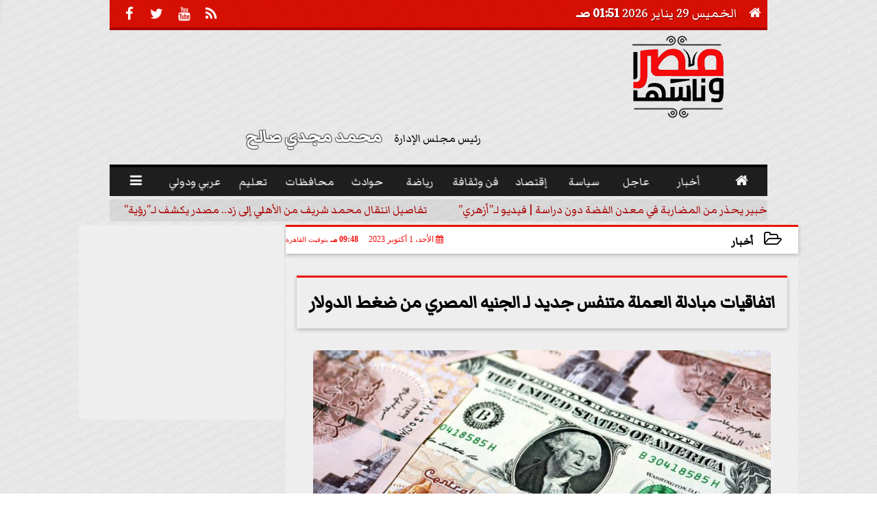

--- FILE ---
content_type: text/html; charset=UTF-8
request_url: https://www.masrwnasha.com/65143
body_size: 28352
content:
<!DOCTYPE html>
<html dir="rtl" lang="ar" prefix="og: http://ogp.me/ns#">
<head>
	<meta name="viewport" content="width=device-width,minimum-scale=1,initial-scale=1"/>
	<meta http-equiv="content-type" content="text/html; charset=UTF-8" charset="utf-8">
	<meta http-equiv="X-UA-Compatible" content="IE=edge,chrome=1"/>
	<meta name="robots" content="INDEX, FOLLOW"/>
	<meta name="googlebot" content="INDEX, FOLLOW"/>
	<title>اتفاقيات مبادلة العملة متنفس جديد لـ الجنيه المصري من ضغط الدولار | أخبار | مصر وناسها</title>
	<meta name="description" itemprop="description" content="اتفاقيات مبادلة العملة متنفس جديد لـ الجنيه المصري من ضغط الدولار جنينة توازي في تأثيرها تدفقات الأموال الساخنة تكثف الحكومة المصرية محاولاتها لتخفيف الضغوط عن" />
	<meta name="keywords" content="الدولار,الجنيه,المصرى,الحكومه,البنك المركزى,مصرف الإمارات العربيه,اليوان الصينى,الإمارات,تمويل,عمله,محافظ البنك المركزى">
	<meta name="twitter:card" content="summary_large_image"></meta>
	<meta name="twitter:title" property="og:title" itemprop="name" content="اتفاقيات مبادلة العملة متنفس جديد لـ الجنيه المصري من ضغط الدولار | أخبار | مصر وناسها"/>
	<meta name="twitter:description" property="og:description" content=" اتفاقيات مبادلة العملة متنفس جديد لـ الجنيه المصري من ضغط الدولار جنينة توازي في تأثيرها تدفقات الأموال الساخنة تكثف الحكومة المصرية محاولاتها لتخفيف الضغوط عن"/>
	<meta property="og:image" name="twitter:image" itemprop="image" content="https://www.masrwnasha.com/img/23/10/01/65143_W.jpg"/>
	<meta property="og:image:secure_url" content="https://www.masrwnasha.com/img/23/10/01/65143_W.jpg" />
	<meta property="og:image:width" content="512" />
	<meta property="og:image:height" content="512" />
	<meta name="twitter:image:alt" property="og:image:alt" content="الدولار والجنيه المصرى " />
	<meta name="twitter:domain" content="masrwnasha.com"/>
	<meta name="twitter:site" content="@MasrwNasha1"/>
	<meta name="twitter:creator" content="@MasrwNasha1"></meta>
	<meta name="theme-color" content="#F10C09" />
	<meta property="og:type" content="article"/>
	<meta property="og:locale" content="ar_AR"/>
	<meta property="fb:app_id" content="134437791342746" />
	<meta property="og:url" content="https://www.masrwnasha.com/65143" />
	<meta name="author" property="og:site_name" content="مصر وناسها" />
	<meta property="article:published_time" content="2023-10-01T21:48:40+03:00"/>
	<script type="application/ld+json">
	{
	"@context": "https://schema.org",
	"@type": "WebPage",
	"name": "اتفاقيات مبادلة العملة متنفس جديد لـ الجنيه المصري من ضغط الدولار | أخبار | مصر وناسها",
	"description": " اتفاقيات مبادلة العملة متنفس جديد لـ الجنيه المصري من ضغط الدولار جنينة توازي في تأثيرها تدفقات الأموال الساخنة تكثف الحكومة المصرية محاولاتها لتخفيف الضغوط عن",
	"publisher": {"@type":"Organization","name":"مصر وناسها","logo":{"@type":"ImageObject","url":"https://www.masrwnasha.com/ix/GfX/logo.png"}},
	"identifier": "https://www.masrwnasha.com/65143",
	"url": "https://www.masrwnasha.com/65143"
	}
	</script>
	<script type="application/ld+json">
	{
	"@context": "http://schema.org",
	"@type": "NewsArticle",
	"mainEntityOfPage": "https://www.masrwnasha.com/65143",
	"headline": "اتفاقيات مبادلة العملة متنفس جديد لـ الجنيه المصري من ضغط الدولار | أخبار | مصر وناسها",
	"datePublished": "2023-10-01T21:48:40+03:00",
	"dateModified": "2023-10-01T21:48:40+03:00",
	"description": " اتفاقيات مبادلة العملة متنفس جديد لـ الجنيه المصري من ضغط الدولار جنينة توازي في تأثيرها تدفقات الأموال الساخنة تكثف الحكومة المصرية محاولاتها لتخفيف الضغوط عن",
	"author": {"@type": "Person", "name": "مصر وناسها"},
	"publisher": {"@type": "Organization", "name": "مصر وناسها", "logo": {"@type": "ImageObject", "url": "https://www.masrwnasha.com/ix/GfX/logo.png", "width": 100, "height": 60}},
	"image": {"@type": "ImageObject", "url": "https://www.masrwnasha.com/img/23/10/01/65143_W.jpg", "height": 800, "width": 450}
	}
	</script>
	<script type="application/ld+json">
	{
	"@context": "https://schema.org",
	"@type": "Organization",
	"url": "https://www.masrwnasha.com",
	"name": "مصر وناسها",
	"logo": "https://www.masrwnasha.com/ix/GfX/logo.png",
	"description": "",
	"sameAs": [
	"https://www.facebook.com/masrwnasha",
	"https://twitter.com/MasrwNasha1",
	"https://www.youtube.com/channel/UC9u6OwkB2xenSEcWa_CJpzg"
	]
	}
	</script>
	<link rel="dns-prefetch" href="//connect.facebook.net"/>
	<link rel="shortcut icon" type="image/x-icon" href="favicon.ico"/>
	<link rel="canonical" href="https://www.masrwnasha.com/65143" />
	<style>@font-face {font-family:'Markazi'; font-style:normal; font-weight:400; src:url(https://fonts.gstatic.com/s/markazitext/v11/sykh-ydym6AtQaiEtX7yhqb_rV1k_81ZVYYZtfSQf4EvBNkm.woff2) format('woff2'); unicode-range:U+0600-06FF, U+200C-200E, U+2010-2011, U+204F, U+2E41, U+FB50-FDFF, U+FE80-FEFC;}@font-face {font-family:'Markazi'; font-style:normal; font-weight:400; src:url(https://fonts.gstatic.com/s/markazitext/v11/sykh-ydym6AtQaiEtX7yhqb_rV1k_81ZVYYZtfSQf4ovBNkm.woff2) format('woff2'); unicode-range:U+0100-024F, U+0259, U+1E00-1EFF, U+2020, U+20A0-20AB, U+20AD-20CF, U+2113, U+2C60-2C7F, U+A720-A7FF;}@font-face {font-family:'Markazi'; font-style:normal; font-weight:400; src:url(https://fonts.gstatic.com/s/markazitext/v11/sykh-ydym6AtQaiEtX7yhqb_rV1k_81ZVYYZtfSQf4QvBA.woff2) format('woff2'); unicode-range:U+0000-00FF, U+0131, U+0152-0153, U+02BB-02BC, U+02C6, U+02DA, U+02DC, U+2000-206F, U+2074, U+20AC, U+2122, U+2191, U+2193, U+2212, U+2215, U+FEFF, U+FFFD;}@font-face {font-family:'Lemonada'; font-style:normal; font-weight:400; font-display:swap; src:local('Lemonada'), local('Lemonada-Regular'), url(/font/lemonada/0QIjMXFD9oygTWy_R8tMv_SW8g.woff2) format('woff2'); unicode-range:U+0600-06FF, U+200C-200E, U+2010-2011, U+204F, U+2E41, U+FB50-FDFF, U+FE80-FEFC;}@font-face {font-family:'Lemonada'; font-style:normal; font-weight:400; font-display:swap; src:url(/font/lemonada/0QIjMXFD9oygTWy_R8tHv_SW8g.woff2) format('woff2'); unicode-range:U+0100-024F, U+0259, U+1E00-1EFF, U+2020, U+20A0-20AB, U+20AD-20CF, U+2113, U+2C60-2C7F, U+A720-A7FF;}@font-face {font-family:'Lemonada'; font-style:normal; font-weight:400; font-display:swap; src:url(/font/lemonada/0QIjMXFD9oygTWy_R8tJv_Q.woff2) format('woff2'); unicode-range:U+0000-00FF, U+0131, U+0152-0153, U+02BB-02BC, U+02C6, U+02DA, U+02DC, U+2000-206F, U+2074, U+20AC, U+2122, U+2191, U+2193, U+2212, U+2215, U+FEFF, U+FFFD;}@font-face {font-family:'Lemonada'; font-style:normal; font-weight:700; font-display:swap; src:url(/font/lemonada/0QIjMXFD9oygTWy_R8tMv_SW8g.woff2) format('woff2'); unicode-range:U+0600-06FF, U+200C-200E, U+2010-2011, U+204F, U+2E41, U+FB50-FDFF, U+FE80-FEFC;}@font-face {font-family:'Lemonada'; font-style:normal; font-weight:700; font-display:swap; src:url(/font/lemonada/0QIjMXFD9oygTWy_R8tHv_SW8g.woff2) format('woff2'); unicode-range:U+0100-024F, U+0259, U+1E00-1EFF, U+2020, U+20A0-20AB, U+20AD-20CF, U+2113, U+2C60-2C7F, U+A720-A7FF;}@font-face {font-family:'Lemonada'; font-style:normal; font-weight:700; font-display:swap; src:url(/font/lemonada/0QIjMXFD9oygTWy_R8tJv_Q.woff2) format('woff2'); unicode-range:U+0000-00FF, U+0131, U+0152-0153, U+02BB-02BC, U+02C6, U+02DA, U+02DC, U+2000-206F, U+2074, U+20AC, U+2122, U+2191, U+2193, U+2212, U+2215, U+FEFF, U+FFFD;}@font-face{font-family:'FontAwesome';src:url('/font/fontawesome-webfont.eot?v=4.7.0');src:url('/font/fontawesome-webfont.eot?#iefix&v=4.7.0') format('embedded-opentype'),url('/font/fontawesome-webfont.woff2?v=4.7.0') format('woff2'),url('/font/fontawesome-webfont.woff?v=4.7.0') format('woff'),url('/font/fontawesome-webfont.ttf?v=4.7.0') format('truetype'),url('/font/fontawesome-webfont.svg?v=4.7.0#fontawesomeregular') format('svg');font-weight:normal;font-style:normal; font-display:swap;}.fa{display:inline-block;font:normal normal normal 14px/1 FontAwesome;font-size:inherit;text-rendering:auto;-webkit-font-smoothing:antialiased;-moz-osx-font-smoothing:grayscale}.fa-facebook-square:before{content:'\f082'}.fa-facebook:before{content:'\f09a'}.fa-twitter-square:before{content:'\f081'}.fa-twitter:before{content:'\f099'}.fa-youtube-square:before{content:'\f166'}.fa-youtube:before{content:'\f167'}.fa-google-plus-square:before{content:'\f0d4'}.fa-google-plus:before{content:'\f0d5'}.fa-rss-square:before{content:'\f143'}.fa-rss:before{content:'\f09e'}.fa-instagram:before{content:'\f16d'}.fa-tags:before{content:'\f02c';}.fa-calendar:before{content:'\f073';}.fa-calendar-o:before{content:'\f133';}.fa-clock:before{content:'\f017';}.fa-folder-open-o:before{content:'\f115';}.fa-print:before{content:'\f02f';}.fa-edit:before{content:'\f044';}.fa-external-link:before{content:'\f08e';}.fa-home:before {content:'\f015';}.fa-info-circle:before {content:'\f05a';}.fa-info:before {content:'\f129';}.fa-phone-square:before {content:'\f098';}.fa-phone:before {content:'\f095';}.fa-envelope-o:before {content:'\f003';}.fa-whatsapp:before {content:'\f232';}.fa-share-alt-square:before {content:'\f1e1';}.fa-share-alt:before {content:'\f1e0';} .fa-bars:before{content:'\f0c9';}.fa-bullhorn:before{content:'\f0a1';} .fa-search:before{content:'\f002';}.fa-map-marker:before{content:'\f041';}.fa-black-tie:before{content:'\f27e';}.fa-linkedin-square:before{content:'\f08c';}.fa-telegram:before{content:'\f2c6';}.fa-link:before{content:'\f0c1';}.fa-wikipedia-w:before{content:'\f266';}.fa-soundcloud:before{content:'\f1be';}.fa-language:before{content:'\f1ab';}.fa-spinner:before{content:'\f110';}.fa-newspaper-o:before{content:'\f1ea';}.fa-play:before{content:'\f04b';}.fa-camera:before{content:'\f030';}.fa-user-circle-o:before{content:'\f2be';}.fa-plus:before {content:'\f067';}.fa-minus:before {content:'\f068';}.fa-times:before {content:'\f00d';}.fa-television:before {content:'\f26c';}.fa-volume-up:before{content:'\f028';}.fa-file-audio-o:before{content:'\f1c7';}.fa-download:before{content:'\f019';}.fa-commenting:before{content:'\f27a';}.fa-commenting-o:before{content:'\f27b';}.fa-file-pdf-o:before{content:'\f1c1';}.fa-file-text:before{content:'\f15c';}.fa-file-text-o:before{content:'\f0f6';}.fa-check-square-o:before{content:'\f046';}.fa-chevron-circle-up:before{content:'\f139';}.fa-chevron-circle-down:before{content:'\f13a';}.fa-chevron-circle-right:before{content:'\f138';}.fa-chevron-circle-left:before{content:'\f137';}.fa-mobile:before{content:'\f10b';}.fa-2x {font-size:2em;}.fa-fw {width:1.29em; text-align:center;}.fa-flip-horizontal {-ms-filter:'progid:DXImageTransform.Microsoft.BasicImage(rotation=0, mirror=1)'; -webkit-transform:scale(-1, 1); -ms-transform:scale(-1, 1); transform:scale(-1, 1);}.fa-spin {-webkit-animation:fa-spin 2s infinite linear; animation:fa-spin 2s infinite linear;} .fa-pulse {-webkit-animation:fa-spin 1s infinite steps(8); animation:fa-spin 1s infinite steps(8);} .fa-spin-hover:hover {-webkit-animation:fa-spin 1s infinite linear; animation:fa-spin 1s infinite linear;}@-webkit-keyframes fa-spin {0% {-webkit-transform:rotate(0deg); transform:rotate(0deg);} 100% { -webkit-transform:rotate(359deg); transform:rotate(359deg);}}@keyframes fa-spin {0% {-webkit-transform:rotate(0deg); transform:rotate(0deg);} 100% {-webkit-transform:rotate(359deg); transform:rotate(359deg);}} article {}article h1 {font:bold 1.5em/1.5em Markazi, Traditional Arabic; margin:1em 0.5em; padding:0 0.5em; text-align:center;}article h2 {font:bold 1.25em/1.25em Markazi, Traditional Arabic; margin:0.5em; padding:0 0.5em;}article h3 {font:bold 0.85em/1em Markazi, Traditional Arabic; margin:1em; padding:0 1.0em;}article h3.article {float:right;} article h3.article img {width:125px;}article h1.title {clear:both;}article p {text-indent:0.5em;}article a {font-weight:bold; border-bottom:1px dotted #eeeeee;}article a:hover {border-color:#bbbbbb;}article iframe {width:100%; max-width:100%; margin:0 auto !important;}article time {font:normal 12px/12px tahoma;}article time.meta {color:transparent; position:absolute;}article ul {margin:0.5em 1em; padding:0.5em 1em; list-style:circle;}article .artinfo {display:block; border:1px solid #EEEEEE; border-width:1px 0px; padding:3px 0px; font:normal 12px tahoma; overflow:hidden;}article .artinfo i.fa {padding:0px 10px;}article .artinfo time {display:block; padding:10px 0px 5px; color:#333333; }article .artinfo b.cat a {color:#BB0000; font:normal 12px tahoma;}article .artinfo.tags a {font:normal 12px/20px tahoma; color:#555555; text-decoration:none; display:inline-block; text-decoration:none; padding:3px 8px; border:1px solid #DEDEDE; -webkit-border-radius:3px; -moz-border-radius:3px; border-radius:3px; cursor:pointer; border-color:#dedede #d8d8d8 #d3d3d3; text-shadow:0 1px 0 #fff; -webkit-box-shadow:0 1px 1px #eaeaea, inset 0 1px 0 #fbfbfb; -moz-box-shadow:0 1px 1px #eaeaea, inset 0 1px 0 #fbfbfb; box-shadow:0 1px 1px #eaeaea, inset 0 1px 0 #fbfbfb; -webkit-transition:all ease-in-out 0.2s; -moz-transition:all ease-in-out 0.5s; -o-transition:all ease-in-out 0.5s; transition:all ease-in-out 0.5s; background:#ffffff; background:-moz-linear-gradient(top, #ffffff 0%, #f6f6f6 47%, #ededed 100%); background:-webkit-gradient(linear, left top, left bottom, color-stop(0%,#ffffff), color-stop(47%,#f6f6f6), color-stop(100%,#ededed)); background:-webkit-linear-gradient(top, #ffffff 0%,#f6f6f6 47%,#ededed 100%); background:-o-linear-gradient(top, #ffffff 0%,#f6f6f6 47%,#ededed 100%); background:-ms-linear-gradient(top, #ffffff 0%,#f6f6f6 47%,#ededed 100%); background:linear-gradient(top, #ffffff 0%,#f6f6f6 47%,#ededed 100%);}article .artinfo.tags a:before {content:"\020 \020 \020 \0BB \020"; color:#666666;}article .artinfo .tsource a img {float:right;}article .HSource {margin:5px auto; padding:5px; text-align:center; background:-moz-linear-gradient(top,rgba(255,255,255,1) 0%, rgba(255,255,255,0) 100%); background:-webkit-linear-gradient(top,rgba(255,255,255,1) 0%,rgba(255,255,255,0) 100%); background:linear-gradient(to bottom,rgba(255,255,255,1) 0%,rgba(255,255,255,0) 100%); filter:progid:DXImageTransform.Microsoft.gradient( startColorstr='#ffffff', endColorstr='#00ffffff',GradientType=0 );}article .HSource a img {vertical-align:middle;}article .social {display:block; padding:2px 25px; text-align:left;}article .artiframe {margin:0 auto; text-align:center; max-width:700px;}article .artiframe iframe {margin:0 auto;}article .artiframe .twitter-video {margin:0 auto !important; text-align:center !important;}article > div {font-family:Arial; font-size:1.5em; line-height:1.5em; margin:0px; padding:0px;}article > div > p {margin:0.1em 0.5em; padding:0.1em 0.5em; text-align:justify;}article > div > p > img {display:block; margin:5px auto; max-width:100%;}article aside {display:block; margin:0px 10px; padding:5px 0px 0px; background:#F0F0F0; width:100%; text-align:center;}article aside h2 {color:#FFFFFF; background:#000000; margin:0px;}article figure {font-family:'Markazi', Arial, sans-serif; text-align:center;}article figure figcaption {text-align:center; font:normal 12px tahoma;}article aside amp-img, article aside img {margin:0 auto; display:block; max-width:240px;}article amp-img, article img {max-width:100%;}article address {margin:5px; padding:5px; display:inline-block;}article bdi {font-style:normal; font-weight:bold;}article .content_336x280_ad {display:block; margin:0 auto; width:336px; height:280px;}article .photoalbum {max-width:700px; margin:0px auto; border:5px solid #ffffff; background-color:#ffffff;}article .photoalbum .albthumbs {display:grid; grid-template-columns:repeat(5, 1fr); grid-gap:5px; margin:5px 0px 10px;}article .photoalbum .panel-main img, article .photoalbum .albthumbs img {width:100%; height:auto; margin:0 auto;}article .photoalbum .albthumbs img {width:auto !important; max-width:150px; max-height:75px; cursor:pointer;}article .pdf {margin:1em auto; padding:1em; width:75%; text-align:center; box-shadow:0px 0px 10px rgba(0,0,0,0.5);}article ins.adsbygoogle {max-width:100%;}article #topic_content .topic_inlink {display:none; border:2px solid #F10C09; border-width:2px 0px; margin:5px auto; padding:2px 5px;}article #topic_content .topic_inlink h4 {margin:0; padding:0; font:normal 12px/16px tahoma; text-align:center;}article #topic_content .topic_inlink ul {list-style-type:none; margin:0px; padding:0px;}article #topic_content .topic_inlink ul li {display:none;}article #topic_content .topic_inlink ul li:first-child {display:block;}article #topic_content .topic_inlink ul li a {display:block; overflow:hidden;}article #topic_content .topic_inlink ul li a img {width:90px; float:right;}article #topic_content blockquote {background:#f9f9f9; border-right:10px solid #ccc; margin:0.5em 10px; padding:0.5em 10px; quotes:"“" "”" "‘" "’";}article #topic_content blockquote:before {color:#ccc; content:open-quote; font-size:4em; line-height:0.1em; margin-left:0.25em; vertical-align:-0.4em;}article #topic_content blockquote:after {color:#ccc; content:close-quote; font-size:4em; line-height:0.1em; margin-right:0.25em; vertical-align:-0.4em;}article #topic_content blockquote p {margin:0.25em;}article .infoline {width:100%; background:#ffffff; margin:0px 0px 20px 0px; border-top:3px solid #CC0000; box-shadow:0px 2px 6px rgba(0,0,0,0.25);}article .infoline b {display:inline-block; padding-right:1em;}article .infoline b label {cursor:pointer;}article .infoline b a {border:none; background:transparent url(ix/GfX/icn.png) no-repeat center right; padding-right:40px; font:bold 0.8em/1em Markazi;}article .banner .w320, article .banner .w320 iframe {border:none; padding:0px; margin:0px auto; width:320px !important;}article .banner .w336, article .banner .w336 iframe {border:none; padding:0px; margin:0px auto; width:336px !important;}.fb_iframe_widget_fluid_desktop iframe {width:100% !important;}.inarticle {overflow:hidden;}.inarticle a {display:inline-block; margin:0 auto 10px; text-align:center;}twitter-widget {margin:0 auto;}@keyframes fadeIn { to { opacity:1;}}article .photoalbum .fade-in { opacity:0; animation:fadeIn 0.5s ease-in 1 forwards;}.fixed-height-container {position:relative; width:100%; height:300px;}amp-img.contain img {object-fit:contain;}.closelightbox {font:bold 2em/1em Traditional Arabic; margin:5px; padding:5px; z-index:999; overflow:hidden; position:absolute; cursor:pointer;}section {}section h2, section h4 {font:bold 1.0em/2em Markazi; margin:2px 0px; padding:0 15px; clear:both; background:#F9F9F9; color:#000000; text-shadow:0px 0px 0px #FFFFFF; border:1px solid #333333; border-width:0px 10px 1px 0px;}section h3 {font:bold 1.0em/2em 'Traditional Arabic'; margin:2px 0px; padding:0 15px; clear:both; background:#EEEEEE; color:#000000; text-shadow:0px 0px 0px #FFFFFF; border:1px solid #333333; border-width:0px 10px 1px 0px;}section.related {overflow:hidden;}section.related ul {margin:0px 5px; padding:0px 5px;}section.related ul li {overflow:hidden;}section.related ul li a {display:block; font:bold 0.8em/1.75em Markazi; overflow:hidden; -moz-transition:all 0.3s ease-in; -webkit-transition:all 0.3s ease-in; transition:all 0.3s ease-in;}section.related ul li a img {float:right; margin:1px; padding:1px; width:120px; height:65px; border:1px solid #333333; -moz-transition:all 0.3s ease-in; -webkit-transition:all 0.3s ease-in; transition:all 0.3s ease-in;}section ol {margin:0px 5px; padding:0px 5px;}section ol li {overflow:hidden;}section ol li a {display:block; font:bold 0.95em/1.40em 'Arial'; overflow:hidden; -moz-transition:all 0.3s ease-in; -webkit-transition:all 0.3s ease-in; transition:all 0.3s ease-in;}section ol li a:hover {background:#EEEEEE;}section ol li a img {float:right; margin:1px; padding:1px; width:120px; height:65px; border:1px solid #333333; -moz-transition:all 0.3s ease-in; -webkit-transition:all 0.3s ease-in; transition:all 0.3s ease-in;}section ol li a:hover img {background:#EEEEEE;}article div.sharetable {direction:ltr; display:table; width:100%; table-layout:fixed; margin:0px; padding:0px; max-height:48px; overflow:hidden;}article div.sharetable > a {display:table-cell; width:2%; color:#ffffff; text-align:center; border:1px solid #ffffff; border-width:0px 1px; overflow:hidden;}article div.sharetable > a:hover {opacity:0.5;}article div.sharetable > a.fb {background-color:#3b5999;}article div.sharetable > a.tw {background-color:#00aced;}article div.sharetable > a.gp {background-color:#d34836;}article div.sharetable > a.em {background-color:#eeeeee;}article div.sharetable > a.wt {background-color:#57c93e;}article div.sharetable > a.pn {background-color:#cb2027;}article div.sharetable > a.pr {background-color:#666666;}article div.sharetable > a i.fa {}div.MobileShareBar {margin:5px 0px; max-width:100%; overflow:hidden;}div.MobileShareBar ul {margin:0px; padding:0px;}div.MobileShareBar ul li {display:block; margin:0px; padding:0px; border:none; float:right; list-style-type:none; padding-right:1%; text-align:center;}div.MobileShareBar ul li.tw {}div.MobileShareBar ul li.fb {}div.MobileShareBar ul li.gp {}div.MobileShareBar ul li iframe {float:right; z-index:1;}div.MobileShareBar ul li:hover iframe {float:right; z-index:1;}div.MobileShareBar ul li div {margin:0px; padding:0px; line-height:0px; right:5px; overflow:hidden;}ul.keys {}ul.keys li {line-height:1.5em;}ul.keys li a {text-align:center; font:normal 0.75em/1em Markazi; border-bottom:1px solid #F10C09;}ul.keys li a:hover {color:#F10C09;}ul.keys li a b {display:block; background:#F10C09; color:#FFFFFF; padding:0.5em 1em; font-size:0.75em; line-height:1.0em;}ul.keys li a:hover b {}article .keyarticles {background:#EEEEEE; border:1px solid #CCCCCC; box-shadow:1px 1px 1px #CCCCCC;}article .keyarticles h4 {margin:10px 0px 0px; padding:0px; font:bold 0.75em/1.5em Markazi; background:#CCCCCC; border:1px solid #BBBBBB; border-width:1px 0px;}article .keyarticles ul {margin:0px; list-style:none;}article .keyarticles ul li {margin-bottom:5px; font:normal 0.65em/1.25em Markazi; overflow:hidden;}article .keyarticles ul li:nth-child(n+4) {display:none;}article .keyarticles ul li a {}article .keyarticles ul li a img {width:80px; height:60px !important; float:right; padding-left:1em;}@media (min-width:478px) {article .artinfo time {padding:0px 20px; float:left;}article aside {width:300px; float:left;}}@media (min-width:730px) {article .content_336x280_ad {margin:30px 10px 0px 0px; float:left;}ul.keys li a b {display:inline-block;}section.related ul li {width:49%; float:right;}section ol li {width:49%; float:right;}section ol li:nth-child(even) {float:left;}.inarticle a img {max-width:100%;}.inarticle a:nth-child(odd) {float:right;}.inarticle a:nth-child(even) {float:left;}}  :root {--COLOR1:#F10C09;}* {box-sizing:border-box; -moz-box-sizing:border-box; -webkit-box-sizing:border-box;} html {scroll-behavior:smooth;} ::-webkit-scrollbar {width:16px;} ::-webkit-scrollbar-track {background:#f1f1f1; -webkit-box-shadow:inset 0 0 6px rgba(0,0,0,0.3);} ::-webkit-scrollbar-thumb {background:#F10C09; outline:1px solid slategrey; } ::-webkit-scrollbar-thumb:hover {background:#000000; border-radius:6px; } body {margin:0 auto; cursor:default;} a {text-decoration:none; color:#000000;} ul {margin:0px; padding:0px; list-style:none;} h1, h2, h3, h4, h5, h6, select, label {font-family:'Markazi', Arial, sans-serif;} figcaption, figure, main {display:block;} dfn {display:none;} fieldset {border:none;} ins.adsbygoogle[data-ad-status='unfilled'] {display:none !important;} .clear {clear:both;} .rtl {direction:rtl;} .ltr {direction:ltr;} .left {text-align:right;} .right {text-align:right;} .center {text-align:center;} .relative {position:relative;} .absolute {position:absolute;} .fixed {position:fixed;} .floatR {float:right;} .floatL {float:left;} .floatN {float:none;} .displayblock {display:block;} .th000 {max-width:1030px; margin:0 auto;} .th012 {max-width:1200px; margin:0 auto;} .th00 {max-width:100%; margin:0 auto;}.clr {color:#F10C09;} .xsel {-webkit-touch-callout:none; -webkit-user-select:none; -khtml-user-select:none; -moz-user-select:none; -ms-user-select:none; user-select:none;} .m0 {margin:0px;} .mbot10 {margin-bottom:10px;} .mtop5 {margin-top:5px;} .mtop10 {margin-top:10px;} .mb4 {margin-bottom:2rem;} .m0a {margin:0 auto;} .m0i {margin:0px !important;} .p0i {padding:0px !important;} .ptop20 {padding-top:20px;} .mbot10i {margin-bottom:10px !important;}.left-0 {left:0;} .right-0 {right:0;} .bottom-0 {bottom:0;} .top-0 {top:0;}.hidden {display:none;} .hiddeni {display:none !important;} .showLG {display:none;} .showSM {display:block;} .banner {direction:ltr; margin:0 auto; text-align:center; overflow:hidden; font-size:1em; line-height:1em; width:100%; } .banner a {display:block; line-height:0%;} .banner a img {max-width:100%;} .banner div {margin:0 auto;} .banner iframe {width:auto;} .lineheight3 {line-height:3em;}.line-height-1{line-height:1rem}.line-height-2{line-height:1.125rem}.line-height-3{line-height:1.5rem}.line-height-4{line-height:2rem} .YR {opacity:0;} .animate {moz-transition:all 0.5s; -webkit-transition:all 0.5s; transition:all 0.5s; -webkit-transition:all 0.5s ease-in-out; -o-transition:all 0.5s ease-in-out; -ms-transition:all 0.5s ease-in-out; transition:all 0.5s ease-in-out;} .blink_me {animation:blinker 1s linear infinite;} @keyframes blinker {50% {opacity:0;}} .WAITcss {visibility:hidden; animation:waitcss 0s 2s forwards;} .WAITcss0 {visibility:hidden; animation:waitcss 0s 0s forwards;} .WAIT3 {-webkit-animation:WAIT3 3s forwards; -moz-animation:WAIT3 3s forwards; -o-animation:WAIT3 3s forwards; animation:WAIT3 3s forwards;} @keyframes waitcss {to {visibility:visible; } } @-webkit-keyframes WAIT3 {0% {opacity:0; } 100% {opacity:1; }} @-moz-keyframes WAIT3 {0% {opacity:0; } 100% {opacity:1; }} @-o-keyframes WAIT3 {0% {opacity:0; } 100% {opacity:1; }} @keyframes WAIT3 {0% {opacity:0; } 100% {opacity:1; }} .dark-mode {background-color:#18212b; color:white;} header, footer, #site {margin:0 auto; clear:both;} header, footer {font-family:'Markazi', Arial, sans-serif;} header #HLvA, header #HLvB, header #HLvC, header #HLvD {clear:both;} header #HLvA #HLvAL {margin:0 auto; width:200px; height:36px;} header #HLvA #HLvAR {width:100%; height:36px; text-align:center;} header #HLvB #HLvBR {text-align:center;} header #HLvD {margin:5px auto; height:32px; -webkit-border-radius:5px; -moz-border-radius:5px; border-radius:5px; overflow:hidden;} footer #FLvA, footer #FLvB, footer #FLvC {clear:both; overflow:hidden;} footer #FLvB #FLvBR {text-align:center;} footer #FLvC {text-align:center; color:#FFFFFF;} #HDFix {position:fixed; top:-1px; width:100%; z-index:9; height:32px; background:#F10C09;} #HDFix h5 {margin:0 auto; text-align:center;} #HDFix > h5 > label {float:right; color:#FFFFFF; background:#F10C09; z-index:999; display:block; position:relative; width:32px; height:32px; top:0; left:0; cursor:pointer; -moz-transition:all 0.3s ease-in; -webkit-transition:all 0.3s ease-in; transition:all 0.3s ease-in;} #HDFix > h5 > label:hover, #HDFix > h5 > label:active {-webkit-transform:scaleX(-1); transform:scaleX(-1);} #HDFix > h5 > label.fetch {float:left;} #HDFix h5 a img {max-height:32px;} .mobilesidemenu {width:0; float:right;} .mobilesidemenu, .mobilesidemenu * {-moz-box-sizing:border-box; box-sizing:border-box;} .mobilesidemenu input[type="checkbox"] {position:absolute; left:0; top:0; visibility:hidden;} .mobilesidemenu nav {margin:0; padding:5px; position:fixed; border-right:1px solid gray; font:bold 14px Verdana; width:280px; height:100%; opacity:0.25; left:-280px; top:0; z-index:10000; -webkit-transform:translate3d(0, 0, 0); transform:translate3d(0, 0, 0); -webkit-transition:all 750ms cubic-bezier(0.68, -0.55, 0.265, 1.55); transition:all 750ms cubic-bezier(0.68, -0.55, 0.265, 1.55);; background:#FFFFFF;} .mobilesidemenu nav li h1, .mobilesidemenu nav li h3 {margin:0px; padding:0px; font-size:1em;} .mobilesidemenu ul {list-style:none; margin:0; padding:0; width:100%; height:100%; overflow-y:scroll;} .mobilesidemenu ul::-webkit-scrollbar {width:0px; background:transparent;} .mobilesidemenu ul::-webkit-scrollbar-thumb {background:#FF0000;} .mobilesidemenu li {} .mobilesidemenu li a, .mobilesidemenu li form {display:block; text-decoration:none; font-size:1.4em; border-left:8px solid gray; border-bottom:1px solid #c1c1c1; color:#3b3b3b; margin:0; padding:12px;} .mobilesidemenu li a:hover {background:black; color:white;} .mobilesidemenu li form {margin:0px; padding:2px 0px 6px; text-align:center;} .mobilesidemenu li form input[type="text"] {width:70%; padding:4px; font:normal 12px "Tahoma, FontAwesome";} .mobilesidemenu ul li:first-child a {text-align:center} .mobilesidemenu ul li:first-child a img {max-height:32px; max-width:100px;} .mobilesidemenu ul li.SocialNetworks {text-align:center;} .mobilesidemenu ul li.SocialNetworks a {display:inline-block; border:none; padding:2px 10px;} .mobilesidemenu nav label {cursor:pointer; position:absolute; text-transform:lowercase; right:0; top:0; -moz-border-radius:0 0 0 40px; -webkit-border-radius:0 0 0 40px; border-radius:0 0 0 40px; width:40px; height:30px; background:black; box-shadow:0 0 5px gray; text-align:center;} .mobilesidemenu nav label::after {content:"x"; color:white; display:block; font-size:16px; margin-top:2px; margin-left:6px; -moz-transition:all 0.3s ease-in; -webkit-transition:all 0.3s ease-in; transition:all 0.3s ease-in;} .mobilesidemenu .overlay {position:fixed; width:100%; height:100%; left:0; top:0; opacity:.6; background:black; z-index:1001; visibility:hidden;} .mobilesidemenu .overlay label {width:100%; height:100%; position:absolute;} .mobilesidemenu nav label:hover::after {-moz-transform:rotatey(180deg); -ms-transform:rotatey(180deg); -webkit-transform:rotatey(180deg); transform:rotatey(180deg);} .mobilesidemenu input[type="checkbox"]:checked ~ label {border-color:transparent;} .mobilesidemenu input[type="checkbox"]:checked ~ label::before {transform:rotate(-45deg);} .mobilesidemenu input[type="checkbox"]:checked ~ label::after {transform:rotate(45deg);} .mobilesidemenu input[type="checkbox"]:checked ~ nav {left:0; opacity:1;} .mobilesidemenu input[type="checkbox"]:checked ~ div.overlay {visibility:visible;} .button {background-color:#F10C09; border:none; color:white; padding:15px 32px; text-align:center; text-decoration:none; display:inline-block; font-size:16px; margin:4px 2px; cursor:pointer;} .animax {-webkit-animation-duration:1s; animation-duration:1s; -webkit-animation-fill-mode:both; animation-fill-mode:both;} .salaty {text-align:center; font:normal 12px/16px tahoma;} .salaty .select select {margin:0 auto; width:90%; text-align:center; text-align-last:center; font:normal 12px/16px tahoma; background-color:#F10C09; color:#FFFFFF;} .salaty .select option {text-align:center;} .salaty fieldset {margin:0 auto; width:200px;} .salaty fieldset > div {margin:-2em 0 0 0;} .salaty fieldset div {border:1px solid transparent;} .salaty fieldset div.now {border-color:#F10C09;} .salaty fieldset legend {display:block; width:100%; max-width:160px; font:bold 1em/2em Markazi; background:#F10C09; color:#fff; margin:0 auto; text-align:center; transform-origin:100% 0%; transform:rotate(-90deg); } .salaty fieldset legend img {transform:rotate(90deg);} .salaty fieldset b, .salaty fieldset code {width:70px; display:inline-block;} .salaty fieldset b {text-align:left; line-height:2em;} .salaty fieldset code {text-align:center;} table {border-collapse:collapse; width:90%; margin:0 auto;} table td, table th {border:1px solid #ddd; padding:8px;} table tr:nth-child(even){background-color:#f2f2f2;} table tr:hover {background-color:#ddd;} table th {padding-top:12px; padding-bottom:12px; text-align:center; background-color:#F10C09CC; color:white;} div.services table {border-collapse:collapse; width:100%;} div.services table caption {font:bold 12px tahoma; background-color:#EEEEEE;} div.services table tr:nth-child(even) {background-color:#EEEEEE;} div.services table th {background-color:#F10C09; color:white;} div.services table td {font:normal 12px/12px tahoma;} #WebSitePoll, #WebSitePoll a {font:normal 1em/2em Markazi;} .Poll {margin-bottom:1em;} .Poll h2, .Poll h3 {margin:0px; padding:0px; font:bold 1.25em/2em Markazi;} .Poll ul {padding:0;} .Poll ul li {margin:0; padding:0; font:normal 14px tahoma; text-shadow:0px 1px 1px #999999; list-style-type:none; height:auto !important; width:100% !important;} .Poll ul li:hover {background:#FAFAFA;} .Poll ul li div.bar{background-color:#F4F4F4; border:1px dashed #F1F1F1; -webkit-border-radius:10px; -moz-border-radius:10px; border-radius:10px;} .Poll ul li span {font:normal 12px tahoma; float:left;} .Poll ul li hr {margin:0; padding:0; color:#a00; background-color:#a00; height:12px; border:0; box-shadow:1px 1px 1px #AAAAAA; -webkit-border-radius:10px; -moz-border-radius:10px; border-radius:10px;} .Poll ul li.selected hr {color:#c00; background-color:#c00; box-shadow:1px 1px 1px #333333;} .Poll input[type="radio"] {display:none;} .Poll label {display:block; cursor:pointer; padding:0.25em 1em; font:normal 1em/2em Markazi; -webkit-transition-duration:0.5s; -moz-transition-duration:0.5s; -o-transition-duration:0.5s; transition-duration:0.5s;} .Poll input[type="radio"]:checked + label {background-color:#00CC00; -webkit-border-radius:5px; -moz-border-radius:5px; border-radius:5px;} .Poll button {margin:0px auto; padding:0px; display:block; font:bold 1.25em/2em Arial; position:relative; background-color:#4CAF50; border:none; color:#FFFFFF; width:200px; text-align:center; -webkit-transition-duration:0.4s; transition-duration:0.4s; text-decoration:none; overflow:hidden; cursor:pointer;} .Poll button:after {content:""; background:#f1f1f1; display:block; position:absolute; padding-top:300%; padding-left:350%; margin-left:-20px !important; margin-top:-120%; opacity:0; transition:all 0.8s;} .Poll button:active:after {padding:0; margin:0; opacity:1; transition:0s;} .webform {margin:10px 5px; background:#F9F9F9; padding:10px 5px; box-shadow:0 0 20px 0 rgba(0, 0, 0, 0.2), 0 5px 5px 0 rgba(0, 0, 0, 0.24); font-size:1em;} .webform form {margin:10px auto;} .webform form input[type="text"], .webform form input[type="email"], .webform form input[type="tel"], .webform form input[type="url"], .webform form textarea, .webform form button[type="submit"] {font:normal 1em/1em Markazi;} .webform form fieldset {text-align:center; border:medium none !important; margin:0px auto; padding:0; width:90%;} .webform form input[type="text"], .webform form input[type="email"], .webform form input[type="tel"], .webform form input[type="url"], .webform form textarea {margin:0 auto; width:90%; border:1px solid #ccc; background:#FFF; margin:0 0 5px; padding:10px;} .webform form input[type="text"]:hover, .webform form input[type="email"]:hover, .webform form input[type="tel"]:hover, .webform form input[type="url"]:hover, .webform form textarea:hover {-webkit-transition:border-color 0.3s ease-in-out; -moz-transition:border-color 0.3s ease-in-out; transition:border-color 0.3s ease-in-out; border:1px solid #aaa;} .webform form textarea {height:100px; max-width:100%; resize:none;} .webform form button[type="submit"] {cursor:pointer; width:20%; border:none; background:#F10C09; color:#FFF; margin:0px; padding:10px 20px; font-size:1.5em; -webkit-transition:background 0.3s ease-in-out; -moz-transition:background 0.3s ease-in-out; transition:background-color 0.3s ease-in-out;} .webform form button[type="submit"]:hover {background:#000000;} .webform form button[type="submit"]:active {box-shadow:inset 0 1px 3px rgba(0, 0, 0, 0.5);} .webform form input:focus, .webform form textarea:focus {outline:0; border:1px solid #aaa;} .webform form input.email {position:fixed; left:-9000px;} .pagination {direction:rtl; display:inline-block;} .pagination a {color:black; float:right; padding:8px 16px; text-decoration:none; border:1px solid #ddd;} .pagination a.active {background-color:#F10C09; color:white; border:1px solid #F10C09;} .pagination a.nactive {color:#CCCCCC; border:1px solid #CCCCCC; cursor:not-allowed;} .pagination a:hover:not(.active) {background-color:#ddd;} .pagination a:first-child {border-top-right-radius:5px; border-bottom-right-radius:5px;} .pagination a:last-child {border-top-left-radius:5px; border-bottom-left-radius:5px;} .tocicn {clear:both; overflow:hidden;} .tocicn ul li {float:right;} .tocicn ul li a img {width:48px; height:48px;} .animated {-webkit-animation-duration:1s; animation-duration:1s; -webkit-animation-fill-mode:both; animation-fill-mode:both;} .animated.infinite {-webkit-animation-iteration-count:infinite; animation-iteration-count:infinite;} .animated.hinge {-webkit-animation-duration:2s; animation-duration:2s;} @-webkit-keyframes pulse {0% {-webkit-transform:scale3d(1, 1, 1); transform:scale3d(1, 1, 1); } 50% {-webkit-transform:scale3d(1.05, 1.05, 1.05); transform:scale3d(1.05, 1.05, 1.05); } 100% {-webkit-transform:scale3d(1, 1, 1); transform:scale3d(1, 1, 1); }} @keyframes pulse {0% {-webkit-transform:scale3d(1, 1, 1); transform:scale3d(1, 1, 1); } 50% {-webkit-transform:scale3d(1.05, 1.05, 1.05); transform:scale3d(1.05, 1.05, 1.05); } 100% {-webkit-transform:scale3d(1, 1, 1); transform:scale3d(1, 1, 1); }} .pulse {-webkit-animation-name:pulse; animation-name:pulse;} .w3-animate-fading{animation:fading 10s infinite}@keyframes fading{0%{opacity:0}50%{opacity:1}100%{opacity:0}} .w3-animate-opacity{animation:opac 0.8s}@keyframes opac{from{opacity:0} to{opacity:1}} .w3-animate-top{position:relative;animation:animatetop 0.4s}@keyframes animatetop{from{top:-300px;opacity:0} to{top:0;opacity:1}} .w3-animate-left{position:relative;animation:animateleft 0.4s}@keyframes animateleft{from{left:-300px;opacity:0} to{left:0;opacity:1}} .w3-animate-right{position:relative;animation:animateright 0.4s}@keyframes animateright{from{right:-300px;opacity:0} to{right:0;opacity:1}} .w3-animate-bottom{position:relative;animation:animatebottom 0.4s}@keyframes animatebottom{from{bottom:-300px;opacity:0} to{bottom:0;opacity:1}} .w3-animate-zoom {animation:animatezoom 0.6s}@keyframes animatezoom{from{transform:scale(0)} to{transform:scale(1)}} .w3-animate-input{transition:width 0.4s ease-in-out}.w3-animate-input:focus{width:100%!important} #Go2Top {position:fixed; z-index:9999; bottom:-96px; right:4px; border:none; outline:none; background-color:#F10C09; color:#FFFFFF; cursor:pointer; padding:15px; border-radius:10px; font-size:1.5em; opacity:0.75; -webkit-transition:all .5s; transition:all .5s;} #Go2Top:hover {background-color:#33333350;} #AshFix, .AshFix {position:fixed; z-index:9999; bottom:0px; left:0px; right:0px; text-align:center; max-width:300px; max-height:252px; overflow:hidden; transition:all 0.5s ease;} #AshFix #AshFixSVG {display:none;}#AshFixSVG a.AniMe {display:inline-block; float:right; background:rgb(0, 0, 0, 0.5); border-radius:50% 50% 0px 0px; padding:0px 5px;} @media only screen and (max-width:800px) {#AshFix #AshFixSVG {display:block;}} .SkyAd {display:none; z-index:999 !important;} .SkyAdFix {position:fixed !important; top:5px !important;} .FixAdv160 {display:none; width:160px; height:600px; text-align:center; overflow:hidden;} .FixAdv160 img {max-width:160px; max-height:600px;}.modal {position:fixed; z-index:1; left:0; width:100%; height:100%; overflow:auto; background-color:rgb(0,0,0); background-color:rgba(0,0,0,0.4); top:-100%; opacity:0; transition:top 0.4s, opacity 0.4s;} .modal.show {top:0; opacity:1; z-index:999;} .modal-default-close {color:#FFFFFF; float:left; padding:0.5em 0px; font-size:3em; font-weight:bold;} .modal-default-close:hover, .modal-default-close:focus {color:#000000; text-decoration:none; cursor:pointer;} .modal-header {padding:2px 16px; background-color:#F10C09; color:white; font:normal 1em/2em Markazi;} .modal-body {padding:2px 16px; font-family:'Traditional Arabic', 'Microsoft Uighur'; font-size:1.5em; line-height:2em; text-align:justify;} .modal-footer {padding:2px 16px; background-color:#F10C09; color:white; font:normal 1em/1em Markazi;} .modal-footer h3 a {color:#ffffff;} .modal-footer h3 a:hover {color:#cccccc;} .modal-content {width:90%; position:relative; background-color:#fefefe; margin:5% auto; padding:0.1em; border:1px solid #888; box-shadow:0 4px 8px 0 rgba(0,0,0,0.2),0 6px 20px 0 rgba(0,0,0,0.19);} .modal-body article p {text-indent:1.5em;}@media (min-width:468px) { #HDFix {display:none;} header #HLvA #HLvAL {float:left;} header #HLvA #HLvAR {float:right; width:calc(100% - 170px);} } @media (min-width:768px) { #Go2Top {right:24px;} .modal-content {width:60%; padding:1em;} } @media (min-width:992px) { header #HLvB #HLvBR {width:260px; float:right;} header #HLvB #HLvBL {width:730px; float:left;} header #HLvB #HLvBlogo {float:right; text-align:center; width:calc(100% - 730px);} header #HLvB #HLvBbnr {float:left; width:728px;} footer #FLvB #FLvBR {width:260px; float:right;} footer #FLvB #FLvBL {width:730px; float:left;} .WrapperSky {margin:0 auto; padding:0px 10px; width:calc(100% - 320px); max-width:1200px;} .FixAdv160 {display:block; position:fixed; top:0px;} #FixAdv160R {float:right; margin-right:-780px; right:51%;} #FixAdv160L {float:left; margin-left:-775px; left:51%;} .SkyAd {width:120px; height:600px; top:200px; z-index:1;} .SkyAdR {right:50%; margin-right:calc(-120px - (1032px/2) - 96px);} .SkyAdL {left:50%; margin-left:calc(-120px - (1032px/2) - 96px);} } @media (min-width:1092px) { #HDFix {max-width:1200px;} .SkyAdR {margin-right:calc(-120px - (1092px/2) - 96px);} .SkyAdL {margin-left:calc(-120px - (1092px/2) - 96px);} } @media (min-width:1200px) { .SkyAd {width:120px; height:600px; top:200px;} .SkyAdR {margin-right:calc(-60px - (1200px/2) - 96px);} .SkyAdL {margin-left:calc(-60px - (1200px/2) - 96px);} } @media (min-width:1350px) { .SkyAd {display:block; width:160px;} } @media (min-width:1500px) { .WrapperSky {width:calc(100% - 200px);} } .w100 {width:100%; max-width:100%; margin:0px; padding:0px} .w1000 {margin:0 auto; max-width:1200px;} .w1200 {margin:0 auto; max-width:1200px;} .wrapper, header, footer {max-width:1200px; padding:0 5px; margin:0 auto; overflow:hidden;} header .CEOEIC {} header .CEOEIC span {display:block; text-align:center;} header .CEOEIC span i {padding:0px 5px; font:normal 1em/2em Markazi;} header .CEOEIC span b {font:bold 1em/2em Markazi;} img {max-width:100%; border-radius:5px;} .image {background-size:cover; background-position:center center; border-radius:5px;} .col-md-4 > div, .col-md-12 > div {border:1px solid #0275d8; padding:10px;} .StickSensor {} .box {margin:0 0 16px 0; padding:5px; background:#eee; border-radius:5px;} .Flexed {display:flex; flex-wrap:wrap;} .FlexedBoxC {flex:300px;} .FlexedBoxB {flex:600px;} .FlexedBoxA {flex:900px;} .BodyLR, .BodyL, .BodyR {width:100%; clear:both;} .SideL {width:100%; clear:both;} .SideR {z-index:9;} .SideL .banner a {margin:0px 0px 5px 0px;} @media (min-width:468px) { } @media (min-width:768px) { .SideL {width:250px; float:left; padding:0 6px 0 0; position:relative; clear:none;} .BodyLR, .BodyL {width:calc(100% - 250px); float:right; position:relative; padding:0px; clear:none;} .SideR {width:160px; float:right; padding:0 0 0 6px; position:relative;} header #HLvA #HLvAR {width:360px; text-align:right;} header #HLvA #HLvAL {} header #HLvA #HLvAM {margin:0 auto;} } @media (min-width:992px) { .BodyLR {width:calc(100% - 462px);} .BodyL {width:calc(100% - 302px);} .SideR {display:block;} .SideL {width:300px; padding:0px;} } @media (min-width:1092px) { .w100 {width:calc(100% - 320px); margin:0 auto;} .w100p {width:100% !important;} } .chead {font-family:'Markazi', Arial, sans-serif; background:#fff; position:relative; margin-bottom:16px; -webkit-box-shadow:0 0 3px 0 rgba(0,0,0,0.15); box-shadow:0 0 3px 0 rgba(0,0,0,0.15); overflow:hidden;} .chead h2, .chead h3 {margin:0px 0px 6px; padding:8px 16px; height:48px; font-size:1.25em; -moz-transition:all 0.3s ease-in-out; -webkit-transition:all 0.3s ease-in-out; transition:all 0.3s ease-in-out; background:-moz-linear-gradient(top, rgba(0,0,0,0.1) 0%, rgba(0,0,0,0) 100%); background:-webkit-linear-gradient(top, rgba(0,0,0,0.1) 0%,rgba(0,0,0,0) 100%); background:linear-gradient(to bottom, rgba(0,0,0,0.1) 0%,rgba(0,0,0,0) 100%); filter:progid:DXImageTransform.Microsoft.gradient( startColorstr='#1a000000', endColorstr='#00000000',GradientType=0 ); position:relative;} .chead h2:before, .chead h3:before {content:''; position:absolute; right:0; top:0; height:100%; background-color:#F10C09; width:16px; -moz-transition:all 0.3s ease-in-out; -webkit-transition:all 0.3s ease-in-out; transition:all 0.3s ease-in-out;} .chead h2:after, .chead h3:after {content:''; position:absolute; right:16px; top:0; width:0; height:0; border-top:48px solid transparent; border-bottom:0 solid transparent; border-right:20px solid #F10C09; -moz-transition:all 0.3s ease-in-out; -webkit-transition:all 0.3s ease-in-out; transition:all 0.3s ease-in-out;} .chead:hover h2, .chead:hover h3 {padding-right:8px;} .chead:hover h2:before, .chead:hover h3:before {background-color:#000000;} .chead:hover h2:after, .chead:hover h3:after {border-right-color:#000000;} .chead h2 a, .chead h3 a {display:block; margin:0; padding-right:30px; color:#000; line-height:36px;} .chead:hover h2 a, .chead:hover h3 a {color:#F10C09;} .chead.cHc1 section ul li {height:90px; padding:0px 5px; margin-bottom:5px; overflow:hidden;} .chead.cHc1 section ul li:hover {background:-moz-linear-gradient(left, rgba(0,0,0,0.1) 0%, rgba(0,0,0,0) 100%); background:-webkit-linear-gradient(left, rgba(0,0,0,0.1) 0%,rgba(0,0,0,0) 100%); background:linear-gradient(to right, rgba(0,0,0,0.1) 0%,rgba(0,0,0,0) 100%); filter:progid:DXImageTransform.Microsoft.gradient( startColorstr='#1a000000', endColorstr='#00000000',GradientType=1 );} .chead.cHc1 section ul li a {display:inline-block; font:normal 1em/1.5em Markazi; height:82px; overflow:hidden;} .chead.cHc1 section ul li a:hover {text-shadow:1px 1px 1px rgba(0,0,0,0.25);} .chead.cHc1 section ul li a img {margin:2px 2px 0px 4px; width:120px; height:80px; float:right; border:2px solid transparent;} .chead.cHc1 section ul li a:hover img {border-color:#F10C0950;} .chead.cHc1 section ul li a span b {font-weight:normal;} .chead.cHc1 section ul li:nth-child(even) a:hover img {border-color:#00000050;} .chead.cHc1H section ul li:first-child {height:175px;} .chead.cHc1H section ul li:first-child a {height:auto;} .chead.cHc1H section ul li:first-child a img {display:block; margin:0 auto; width:100%; height:175px; float:none;} .chead.cHc1H section ul li:first-child a span {bottom:62px; display:block; position:relative; max-height:55px; color:#fff; background:rgba(0,0,0,0.75); padding:0px 10px; margin:0px 4px; -webkit-border-radius:5px; -moz-border-radius:5px; border-radius:5px; -moz-transition:all 0.3s ease-in-out; -webkit-transition:all 0.3s ease-in-out; transition:all 0.3s ease-in-out; overflow:hidden;} .chead.cHc1H section ul li:first-child a:hover span {background:#F10C09CC;} .chead.cHc2 section ul li {width:49.5%; float:right; height:200px; overflow:hidden;} .chead.cHc2 section ul li:hover {background:-moz-linear-gradient(left, rgba(0,0,0,0.1) 0%, rgba(0,0,0,0) 100%); background:-webkit-linear-gradient(left, rgba(0,0,0,0.1) 0%,rgba(0,0,0,0) 100%); background:linear-gradient(to right, rgba(0,0,0,0.1) 0%,rgba(0,0,0,0) 100%); filter:progid:DXImageTransform.Microsoft.gradient( startColorstr='#1a000000', endColorstr='#00000000',GradientType=1 );} .chead.cHc2 section ul li a {display:block; text-align:center; font:normal 1em/1.5em Markazi;} .chead.cHc2 section ul li a:hover {text-shadow:1px 1px 1px rgba(0,0,0,0.25);} .chead.cHc2 section ul li a img {display:block; margin:2px auto; width:96%; height:90px; border:2px solid transparent;} .chead.cHc2 section ul li a:hover img {border-color:#F10C09AA;} .chead.cHc2 section ul li a span b {font-weight:normal;} .chead.cHc2 section ul li:nth-child(even) a:hover img {border-color:#000000AA;} .chead.cHc2H section ul li:first-child, .chead.cHc2B section ul li:nth-child(2), .chead.cHc2D section ul li:nth-child(4) {width:99%; margin:0 auto; height:200px;} .chead.cHc2H section ul li:first-child a img, .chead.cHc2B section ul li:nth-child(2) a img, .chead.cHc2D section ul li:nth-child(4) a img {display:block; margin:0 auto; width:100%; height:196px; float:none;} .chead.cHc2H section ul li:first-child a span, .chead.cHc2B section ul li:nth-child(2) a span, .chead.cHc2D section ul li:nth-child(4) a span {bottom:75px; display:block; max-height:66px; position:relative; color:#fff; background:rgba(0,0,0,0.75); padding:0px 10px; margin:0px 4px; -webkit-border-radius:5px; -moz-border-radius:5px; border-radius:5px; -moz-transition:all 0.3s ease-in-out; -webkit-transition:all 0.3s ease-in-out; transition:all 0.3s ease-in-out;} .chead.cHc2H section ul li:first-child a:hover span, .chead.cHc2B section ul li:nth-child(2) a:hover span, .chead.cHc2D section ul li:nth-child(4) a:hover span {background:#F10C09BB;} .chead.csxn {background:none;} .chead.csxn section ul li {height:115px; background:#ffffff; border:1px solid #F10C0950; box-shadow:1px 1px 3px #F10C0950;} .chead.csxn section ul li a {height:auto;} .chead.csxn section ul li a span {font:bold 1.0em/1.5em Markazi; display:block; min-width:300px;} .chead.csxn section ul li a img {} .chead.csxn section ul li time {display:block;} .chead.csxn section ul li a p {font:normal 12px/16px tahoma; text-align:justify; display:none;} @media (min-width:468px) { .chead.cHc2 section ul li {height:180px;} .chead.cHc2H section ul li:first-child, .chead.cHc2B section ul li:nth-child(2), .chead.cHc2D section ul li:nth-child(4) {width:49.6%; float:right;} } @media (min-width:768px) { .chead.cHF {width:49.5%; float:right;} .chead.cHF:nth-child(even) {float:left;} .chead.cHc2.cBc3 section ul li, .chead.cHc2.cBc4 section ul li {width:32.9%; height:200px;} .chead.cHc2H.cBc3 section ul li:first-child {width:66.5%; height:200px; float:right;} .chead.cHc2.cBc3.cHc2H section ul li:first-child a img {height:200px;} .chead.cHc2.cBc3.cHc2H section ul li:first-child a span {font-size:1.5em; line-height:2em; bottom:80px; margin:0 16px;} .chead.cHc2H.cBc4 section ul li:first-child, .chead.cHc2B.cBc4 section ul li:nth-child(2), .chead.cHc2D.cBc4 section ul li:nth-child(4) {width:65.4%; height:190px;} .chead.cHc2.cBc3 section ul li a img, .chead.cHc2.cBc4 section ul li a img {height:120px;} .chead.cHc2.cBc4.cHc2H section ul li:first-child a img, .chead.cHc2.cBc4.cHc2B section ul li:nth-child(2) a img, .chead.cHc2.cBc4.cHc2D section ul li:nth-child(4) a img {height:190px;} .chead.cHc2H section ul li:first-child, .chead.cHc2B section ul li:nth-child(2), .chead.cHc2D section ul li:nth-child(4) {width:99.6%;}.chead.cHc2.cBc4 section ul li a span {display:inline-block; max-height:69px; overflow:hidden;} .chead.csxn section ul li {height:150px;} .chead.csxn section ul li a span {font-size:1.5em; line-height:2em;} .chead.csxn section ul li a img {width:190px; height:140px;} } @media (min-width:992px) { .chead.cHc2H.cBc4 section ul li:first-child, .chead.cHc2B.cBc4 section ul li:nth-child(2), .chead.cHc2D.cBc4 section ul li:nth-child(4) {width:49.4%; float:right;} .chead.cHc2.cBc3 section ul li {width:32.9%;} .chead.cHc2.cBc4 section ul li {width:24.9%;} .chead.csxn section ul li a p {display:block;} }body {background-image:url('/ix/GfX/bgA.png');}#HDFix {background:#EC1104; box-shadow:0px 1px 5px rgba(0,0,0,0.5);}.wrapper, header, footer {max-width:1060px;}header, footer {font-size:1.25em;}header #HLvA {width:100%; background-color:#EC1104; background-image:url('/ix/GfX/bgA.png'); border:1px solid #AA0000; border-width:0px 0px 4px;}header #HLvA #HLvAR {background-color:#333333; font-size:0.75em;}header #HLvA #HLvAR ul.ro3d {display:none;}header #HLvA #HLvAR date {padding:0px 8px; color:#ffffff; font-size:1.5em; line-height:1.75em; text-shadow:1px 1px 1px #00000075;}header #HLvB {overflow:hidden;}header #HLvB #HLvBR {line-height:0px;}header .CEOEIC {line-height:1em; font-size:1em;}header h2.CEOEIC {margin:0px 0px; font-size:1em; height:3em; line-height:3em; overflow:hidden;} header h3.CEOEIC {margin:0em; text-align:center; font-size:1.25em;}header h2.CEOEIC span i {font:normal 1em/1em Markazi;}header h2.CEOEIC span b {font:bold 1.5em/1em Markazi; padding:0px 10px; color:#FFFFFF; text-shadow:-1px -1px 1px rgba(0,0,0,0.5), 1px -1px 1px rgba(0,0,0,0.5), -1px 1px 1px rgba(0,0,0,0.5), 1px 1px 1px rgba(0,0,0,0.5); white-space:pre-wrap;}header h3.CEOEIC span {display:block; width:49%; float:right;}header h3.CEOEIC span i {display:block; font:normal 0.5em/2em Markazi;}header h3.CEOEIC span b {display:block; font:normal 0.8em/1em Markazi; padding:0px 10px;}header #HLvC {width:100%; background-color:#222222; background-image:url('/ix/GfX/bgA.png'); border:1px solid #000000; border-width:4px 0px 0px; overflow:hidden;}header #HLvD {background-color:#EEEEEE; background-image:url('/ix/GfX/bgA.png'); }footer #FLvA {width:100%; height:36px; background-color:#EC1104; background-image:url('/ix/GfX/bgA.png'); border:1px solid #AA0000; border-width:4px 0px 0px;}footer #FLvB {padding:16px 0px;}footer #FLvC {width:100%; background-color:#111111; background-image:url('/ix/GfX/bgA.png'); border:1px solid #4267B2; border-width:0px 0px 4px; overflow:hidden;}#webticker a {color:#ffffff; font-size:2em; line-height:1.5em; color:#AA0000; font-family:Markazi;}nav#msidemenu {background-color:#111111;}.mobilesidemenu li a, .mobilesidemenu li form {color:#ffffff; font-size:1.5em; font-family:Markazi; border-left:none; border-color:rgba(255,255,255,0.5);}ul.ro3d {height:40px; list-style:none; margin:0; padding:0; overflow:hidden;}ul.ro3d li {display:inline; -webkit-perspective:1000; perspective:1000; -webkit-perspective-origin:50% 50%; perspective-origin:50% 50%;}#HLvC ul.ro3d {display:-webkit-box; display:-ms-flexbox; display:flex; -ms-flex-wrap:wrap; flex-wrap:wrap; }#HLvC ul.ro3d li {-webkit-box-flex:1; -ms-flex:1; flex:1; }#HLvC ul.ro3d li a {font-size:1.3em; display:-webkit-box; display:-ms-flexbox; display:flex; position:relative; -webkit-box-pack:center; -ms-flex-pack:center; justify-content:center; text-align:center; -webkit-box-align:center; -ms-flex-align:center; align-items:center; -webkit-transition:all .3s; transition:all .3s;}#HLvAR ul.ro3d li a {font-size:1.25em;}footer ul.ro3d li a {color:#CC0000;}ul.ro3d li:nth-child(n+4) {display:none;}ul.ro3d li:last-child {display:inline !important;}ul.ro3d li a {display:inline-block; white-space:nowrap; position:relative; font-size:1em; font-family:Markazi, FontAwesome; color:#FFFFFF; text-decoration:none; text-align:center; transform-style:preserve-3d; -moz-transition:all 0.3s ease-in-out; -webkit-transition:all 0.3s ease-in-out; transition:all 0.3s ease-in-out;}ul.ro3d li a > * {-moz-box-sizing:border-box; box-sizing:border-box; -moz-transition:all 0.3s ease-in-out; -webkit-transition:all 0.3s ease-in-out; transition:all 0.3s ease-in-out;}ul.ro3d li a > span {position:absolute; display:block; width:100%; height:100%; font-family:Markazi, FontAwesome; padding:.3em 10px; line-height:1.6em; -webkit-transform:translate3d(0, 0, 1em); transform:translate3d(0, 0, 1em); top:0;}ul.ro3d li a::before {content:attr(data-text); display:block; width:100%; height:100%; position:relative; top:0; left:0; padding:0.3em 10px; -moz-box-sizing:border-box; box-sizing:border-box; visibility:hidden;}ul.ro3d li a::after {color:#EC1104; background:#FFFFFF; content:attr(data-text); display:block; width:100%; height:100%; line-height:1.6em; border-bottom:4px solid #EC1104; top:0; visibility:hidden; -moz-box-sizing:border-box; box-sizing:border-box; padding:0.3em 10px; position:absolute; -webkit-transform:rotateX(-90deg) translate3D(0, -1em, 1em); transform:rotateX(-90deg) translate3D(0, -1em, 1em); -moz-transition:all 0.3s ease-in-out; -webkit-transition:all 0.3s ease-in-out; transition:all 0.3s ease-in-out;}ul.ro3d li a:hover > span {-webkit-transform:rotateX(90deg) translate3D(0, 1em, 1em); transform:rotateX(90deg) translate3D(0, 1em, 1em);}ul.ro3d li a:hover::after {-webkit-transform:rotateX(0deg) translate3D(0, 0, 1em); transform:rotateX(0deg) translate3D(0,0,1em); visibility:visible; -moz-transition:all 0.5s ease-in-out; -webkit-transition:all 0.5s ease-in-out; transition:all 0.5s ease-in-out;}#HLvAL ul.ro3d {margin-left:8px;}#HLvAL ul.ro3d li {float:left; width:2em;}#HLvAL ul.ro3d li a {width:2em;}#HLvAL ul.ro3d li a > span {width:2em; padding:6px 0px;}#HLvAL ul.ro3d li a:hover::after {padding:6px 0px;}#HLvAR ul.ro3d {float:right;}.SideR ul.ro3d {height:auto;}.SideR ul.ro3d li {display:block;}.SideR ul.ro3d li:nth-child(2) {display:none;}.SideR ul.ro3d li a {display:block; background-color:#111111; font-size:1.2em; line-height:1.25em;}.FLA {font-family:'Markazi', Arial, sans-serif; height:280px; clear:both; overflow:hidden;}.FLA .slider-nav {display:none; direction:ltr; width:166px; float:right;}.FLA .slider-nav div a {outline:none;}.FLA .slider-nav div a img {width:160px; height:100px; border:2px solid transparent;}.FLA .slider-nav .slick-current a img {border-color:#EC1104;}.FLA .slider-for {width:100%;}.FLA .slider-for div a span {display:block; margin:0 6px; font-size:1.5em; position:relative; bottom:110px; line-height:2em; color:#ffffff; text-align:center; max-height:100px; overflow:hidden; text-shadow:1px 1px 1px rgba(0,0,0,0.9); background:rgba(0,0,0,0.5); }.FLA .slider-for div a img {width:682px; height:275px; margin:0 auto;}article h1 {padding:5px; font-size:1.0em; line-height:1.5em; border-top:3px solid #EC1104; box-shadow:0px 2px 6px rgba(0,0,0,0.25);}article h1.title {font-size:2em; line-height:2em;}article .infoline {border-color:#EC1104;}article .infoline b a {background:none; padding-right:8px;}article figure {position:relative; font-size:1.5em;}article figure figcaption {position:absolute; bottom:10px; width:100%; font-size:1.5em; color:#ffffff; padding:16px 0px; font:inherit; text-shadow:1px 1px 1px rgba(0,0,0,0.5); background:-moz-linear-gradient(left,rgba(255,255,255,0) 0%, rgba(255,255,255,0.2) 10%, rgba(238,0,0,0.61) 30%, rgba(238,0,0,1) 49%, rgba(238,0,0,0.59) 70%, rgba(255,255,255,0.2) 90%, rgba(255,255,255,0) 100%); background:-webkit-linear-gradient(left,rgba(255,255,255,0) 0%,rgba(255,255,255,0.2) 10%,rgba(238,0,0,0.61) 30%,rgba(238,0,0,1) 49%,rgba(238,0,0,0.59) 70%,rgba(255,255,255,0.2) 90%,rgba(255,255,255,0) 100%); background:linear-gradient(to right,rgba(255,255,255,0) 0%,rgba(255,255,255,0.2) 10%,rgba(238,0,0,0.61) 30%,rgba(238,0,0,1) 49%,rgba(238,0,0,0.59) 70%,rgba(255,255,255,0.2) 90%,rgba(255,255,255,0) 100%); filter:progid:DXImageTransform.Microsoft.gradient( startColorstr='#00ffffff', endColorstr='#00ffffff',GradientType=1 );}article #topic_content {padding:0px 0.5em; text-align:justify;}article #topic_content a {color:#EE0000;}article #topic_content a {color:#BB0000;}#ws_cube_leaderboard {display:none !important;}.chead.cHc1 section ul li a, .chead.csxn section ul li a span {display:block;} .inarticle {text-align:center;}@media (min-width:468px) {header #HLvA {height:44px;}header #HLvA #HLvAR {background-color:transparent;}header #HLvA #HLvAR ul.ro3d {display:block;}ul.ro3d li:nth-child(n+4) {display:inline;}ul.ro3d li:nth-child(n+6) {display:none;}}@media (min-width:768px) {#ws_cube_leaderboard {display:block !important;}header #HLvB {margin:8px auto;}ul.ro3d li a {font-size:0.85em;}ul.ro3d li:nth-child(n+6) {display:inline;}ul.ro3d li:nth-child(n+8) {display:none;}header h3.CEOEIC {display:none;} header h2.CEOEIC {display:block;}.SkyAd {top:40px !important; position:fixed !important;}.FLA {height:370px;}.FLA .slider-nav {display:block;}.FLA .slider-for {width:calc(100% - 166px); float:left;}.FLA .slider-for div a span {margin:0px 20px; line-height:2em;}.FLA .slider-for div a img {height:366px;}.chead h2 {font-size:2em;}.chead.cHc1 section ul li a {font:normal 1.25em/1.35em Markazi;}.chead.csxn section ul li a {font-size:1.25em;}.chead.cHc2 section ul li a {font:normal 1.5em/1.5em Markazi;}.SideL .chead.cHc2 section ul li a {font-size:1.25em; line-height:1em;}.chead.cHc2.cBc3.cHc2H section ul li:first-child a span {font:normal 1.0em/1.75em Markazi;}}@media (min-width:992px) {#HLvC ul.ro3d {height:42px; font-size:0.75em;}.SideR {display:block;}ul.ro3d li:nth-child(n+8) {display:inline;}ul.ro3d li:nth-child(n+9) {display:none;}ul.ro3d li a {font-size:1em;}footer ul.ro3d {margin-top:32px;}}@media (min-width:1092px) {ul.ro3d li:nth-child(n+9) {display:inline;}ul.ro3d li:nth-child(n+12) {display:none;}} </style>
	<script async data-ad-client="ca-pub-7204085226086848" src="https://pagead2.googlesyndication.com/pagead/js/adsbygoogle.js"></script>
<script>
 (adsbygoogle = window.adsbygoogle || []).push({ google_ad_client: "7204085226086848", enable_page_level_ads: true});
</script>
	</head>
<body>
<div id='fb-root'></div>
<script async defer crossorigin='anonymous' src='https://connect.facebook.net/ar_AR/sdk.js#xfbml=1&version=v9.0&appId=134437791342746&autoLogAppEvents=1' nonce='YVEFyFxq'></script>
<script>
(function(d, s, id) {var js, fjs = d.getElementsByTagName(s)[0]; if (d.getElementById(id)) return; js = d.createElement(s); js.id = id; js.src = 'https://connect.facebook.net/ar_AR/sdk.js#xfbml=1&version=v3.2&appId=134437791342746&autoLogAppEvents=1'; fjs.parentNode.insertBefore(js, fjs);}(document, 'script', 'facebook-jssdk'));</script>
	<script src="io/bower_components/jquery/dist/jquery-1.11.1.min.js"></script>
	<script src="io/bower_components/sensor/stick.js"></script>
	<link rel="stylesheet" type="text/css" href="io/bower_components/slick/slick.css"/>
	<link rel="stylesheet" type="text/css" href="io/bower_components/slick/slick-theme.css"/>
<style>
#ws_cube_leaderboard {direction:ltr; display:table; zoom:1; position:relative; width:100%; max-width:728px; max-height:90px; margin:0px auto 0px; z-index:5; text-align:center; font-size:10px; text-shadow:none; -webkit-box-sizing:content-box; -moz-box-sizing:content-box; box-sizing:content-box;}* html #ws_cube_leaderboard {width:728px }#ws_cube_leaderboard .ws_images ul {position:relative; width:10000%; height:100%; left:0; list-style:none; margin:0; padding:0; border-spacing:0; overflow:visible;}#ws_cube_leaderboard .ws_images ul li {position:relative; width:1%; height:100%; line-height:0; overflow:hidden; float:left; padding:0 0 0 0 !important; margin:0 0 0 0 !important;}#ws_cube_leaderboard .ws_images {position:relative; left:0; top:0; height:100%; max-height:90px; max-width:728px; vertical-align:top; border:none; overflow:hidden;}#ws_cube_leaderboard .ws_images ul a {width:100%; height:100%; max-height:90px; display:block; color:transparent;}#ws_cube_leaderboard img {max-width:none !important;}#ws_cube_leaderboard .ws_images .ws_list img, #ws_cube_leaderboard .ws_images > div > img {width:100%; border:none 0; max-width:none; padding:0; margin:0;}#ws_cube_leaderboard .ws_images > div > img {max-height:90px;}#ws_cube_leaderboard .ws_images iframe {position:absolute; z-index:-1;}#ws_cube_leaderboard .ws-title > div {display:inline-block !important;}#ws_cube_leaderboard a {text-decoration:none; outline:none; border:none;}#ws_cube_leaderboard .ws_bullets {float:left; position:absolute; z-index:70;}#ws_cube_leaderboard .ws_bullets div {position:relative; float:left; font-size:0px;}#ws_cube_leaderboard .ws_bullets a {line-height:0;}#ws_cube_leaderboard .ws_script {display:none;}#ws_cube_leaderboard sound, #ws_cube_leaderboard object {position:absolute;}#ws_cube_leaderboard .ws_effect {position:static; width:100%; height:100%;}#ws_cube_leaderboard .ws_photoItem {border:2em solid #fff; margin-left:-2em; margin-top:-2em;}#ws_cube_leaderboard .ws_cube_side {background:#A6A5A9;}#ws_cube_leaderboard.ws_gestures {cursor:-webkit-grab; cursor:-moz-grab; cursor:url("[data-uri]"), move;}#ws_cube_leaderboard.ws_gestures.ws_grabbing {cursor:-webkit-grabbing; cursor:-moz-grabbing; cursor:url("[data-uri]"), move;}#ws_cube_leaderboard.ws_video_playing .ws_bullets {display:none;}#ws_cube_leaderboard.ws_video_playing:hover .ws_bullets {display:block;}#ws_cube_leaderboard.ws_video_playing_ie .ws_bullets, #ws_cube_leaderboard.ws_video_playing_ie a.ws_next, #ws_cube_leaderboard.ws_video_playing_ie a.ws_prev {display:block;}#ws_cube_leaderboard .ws_video_btn {position:absolute; display:none; cursor:pointer; top:0; left:0; width:100%; height:100%; z-index:55;}#ws_cube_leaderboard .ws_video_btn.ws_youtube, #ws_cube_leaderboard .ws_video_btn.ws_vimeo {display:block;}#ws_cube_leaderboard .ws_video_btn div {position:absolute; background-image:url(./playvideo.png); background-size:200%; top:50%; left:50%; width:7em; height:5em; margin-left:-3.5em; margin-top:-2.5em;}#ws_cube_leaderboard .ws_video_btn.ws_youtube div {background-position:0 0;}#ws_cube_leaderboard .ws_video_btn.ws_youtube:hover div {background-position:100% 0;}#ws_cube_leaderboard .ws_video_btn.ws_vimeo div {background-position:0 100%;}#ws_cube_leaderboard .ws_video_btn.ws_vimeo:hover div {background-position:100% 100%;}#ws_cube_leaderboard .ws_playpause.ws_hide {display:none !important;}#ws_cube_leaderboard .ws_bullets a {position:relative; display:inline-block; margin:0 2px; padding:6px; width:0; border-radius:50%; background:rgba(0, 0, 0, 0); -webkit-box-shadow:inset 0 0 0 1px #ffffff; box-shadow:inset 0 0 0 1px #ffffff;}#ws_cube_leaderboard .ws_bullets a.ws_selbull {background:#ffffff; -webkit-box-shadow:none; box-shadow:none;}#ws_cube_leaderboard a.ws_next, #ws_cube_leaderboard a.ws_prev {position:absolute; z-index:60; overflow:hidden; width:15%; height:100%; top:0; opacity:.5;}#ws_cube_leaderboard a.ws_next {left:85%; cursor:url('[data-uri]') 20 20, move;}#ws_cube_leaderboard a.ws_prev {left:0; cursor:url('[data-uri]') 20 20, move;}#ws_cube_leaderboard .ws_playpause {position:absolute; top:0; bottom:40px; left:42.5%; width:15%; z-index:59;}#ws_cube_leaderboard .ws_pause { cursor:url('[data-uri]') 20 20, pointer;}#ws_cube_leaderboard .ws_play { cursor:url('[data-uri]') 20 20, pointer;}#ws_cube_leaderboard .ws_bullets {bottom:10px; left:50%;}#ws_cube_leaderboard .ws_bullets div {left:-50%;}#ws_cube_leaderboard .ws_bulframe span {visibility:visible; opacity:1; position:absolute; width:0;height:0;border-left:5px solid transparent; border-right:5px solid transparent; border-top:5px solid #ffffff; bottom:-6px; margin-left:-2px; left:$ThumbWidthHalf$px;}#ws_cube_leaderboard .ws-title {position:absolute; background:none; font:2.4em Arial, Helvetica, sans-serif; color:#ffffff; text-shadow:0 1px 2px rgba(0, 0, 0, 0.6); bottom:50px; top:auto; opacity:1; text-align:center; width:100%; padding-left:20%; padding-right:20%; -webkit-box-sizing:border-box; -moz-box-sizing:border-box; box-sizing:border-box; z-index:50;}#ws_cube_leaderboard .ws-title div {margin-top:0.5em; font-size:0.542em;}#ws_cube_leaderboard a.ws_next, #ws_cube_leaderboard a.ws_prev, #ws_cube_leaderboard .ws_playpause {display:none;}* html #ws_cube_leaderboard a.ws_next,* html #ws_cube_leaderboard a.ws_prev {display:block}#ws_cube_leaderboard:hover a.ws_next, #ws_cube_leaderboard:hover a.ws_prev, #ws_cube_leaderboard:hover .ws_playpause {display:block}#ws_cube_leaderboard .ws_images > ul {animation:wsBasic 18s infinite; -moz-animation:wsBasic 18s infinite; -webkit-animation:wsBasic 18s infinite;}@keyframes wsBasic {0% {left:-0%} 27.78% {left:-0%} 33.33% {left:-100%} 61.11% {left:-100%} 66.67% {left:-200%} 94.44% {left:-200%} }@-moz-keyframes wsBasic {0% {left:-0%} 27.78% {left:-0%} 33.33% {left:-100%} 61.11% {left:-100%} 66.67% {left:-200%} 94.44% {left:-200%} }@-webkit-keyframes wsBasic {0% {left:-0%} 27.78% {left:-0%} 33.33% {left:-100%} 61.11% {left:-100%} 66.67% {left:-200%} 94.44% {left:-200%} }#ws_cube_leaderboard .ws_bulframe div div {height:auto;}@media all and (max-width:760px) {#ws_cube_leaderboard .ws_fullscreen {display:block;}}@media all and (max-width:400px) {#ws_cube_leaderboard .ws_controls, #ws_cube_leaderboard .ws_bullets, #ws_cube_leaderboard .ws_thumbs {display:none}}</style>
<link href="io/bower_components/Ticks/umticker/umticker.css" rel="stylesheet" />
<link href="io/bower_components/Ticks/umticker/umticker.rtl.css" rel="stylesheet" />
<div id='HDFix'><h5><label class='toggler' id='maintoggler' for='togglebox'><i class='fa fa-2x fa-bars'></i></label><span id='AJXLD'></span><a href='/'><img src='ix/GfX/logo.png' width='83' height='50'></a><label class='toggler fetch' id='maintoggler' for='togglebox'><i class='fa fa-2x fa-search'></i></label></h5></div>
	<div class='mobilesidemenu'>
	<input type='checkbox' id='togglebox' />
	<nav id='msidemenu'>
	<ul>
	<li><h3><a href='/'><img src='ix/GfX/logo.png' width='200' height='120' alt='مصر وناسها'></a></h3></li>
	<li><form action='section~0&find=keyword'><input type='text' name='keyword' placeholder='بحث'><button name='serach'><i class='fa fa-fw fa-search'></i> بحث</button></form></li>
	<li><a href='/section~1'>أخبار</a></li>
	<li><a href='/section~23'>عاجل</a></li>
	<li><a href='/section~2'>سياسة</a></li>
	<li><a href='/section~4'>إقتصاد</a></li>
	<li><a href='/section~14'>فن وثقافة</a></li>
	<li><a href='/section~6'>رياضة</a></li>
	<li><a href='/section~5'>حوادث</a></li>
	<li><a href='/section~20'>محافظات</a></li>
	<li><a href='/section~17'>تعليم</a></li>
	<li><a href='/section~3'>عربي ودولي</a></li>
	<li><a href='/section~7'>صحة</a></li>
	<li><a href='/section~8'>المرأة</a></li>
	<li><a href='/section~9'>علوم وتكنولوجيا</a></li>
	<li><a href='/section~10'>المقالات</a></li>
	<li><a href='/section~11'>المنوعات</a></li>
	<li><a href='/section~12'>مصر وناسها</a></li>
	<li><a href='/section~15'>فتوي و دين</a></li>
	<li><a href='/section~18'>سيارات</a></li>
	<li><a href='/section~19'>حالة الطقس</a></li>
	<li><a href='/section~21'>توك شو</a></li>
	<li><a href='/section~22'>الموضة</a></li>
	<li class='SocialNetworks'>
	<a href='https://fb.com/masrwnasha' class='facebook' target='_blank'><i class='fa fa-facebook-square fa-2x fa-fw'></i></a>
	<a href='https://twitter.com/MasrwNasha1' class='twitter' target='_blank'><i class='fa fa-twitter-square fa-2x fa-fw'></i></a>
	<a href='/rss.xml' class='rss' target='_blank'><i class='fa fa-rss-square fa-2x fa-fw'></i></a>
	</li>	</ul><label for='togglebox' id='navtoggler'></label></nav>
	<div class='overlay'><label for='togglebox'></label></div>
	</div><header class='w100 mbot10'>
	<div id='HLvA'><div class='w1200'>
	<div id='HLvAL'>
<ul class='ro3d'>
<li><a href='https://www.facebook.com/masrwnasha' target='_blank' data-text='&#xf09a;'><span>&#xf09a;</span></a></li>
<li><a href='https://twitter.com/MasrwNasha1' target='_blank' data-text='&#xf099;'><span>&#xf099;</span></a></li>
<li><a href='https://www.youtube.com/channel/UC9u6OwkB2xenSEcWa_CJpzg' target='_blank' data-text='&#xf167;'><span>&#xf167;</span></a></li>
<li><a href='/' data-text='&#xf09e;'><span>&#xf09e;</span></a></li>
<li><a href='/' data-text='&#xf095;'><span>&#xf095;</span></a></li>
</ul>
	</div>
	<div id='HLvAR'>
		<ul class='ro3d'>
		<li><a href='/' data-text='&#xf015;'><span>&#xf015;</span></a></li>
		</ul>
		<date>الخميس 29 يناير 2026 <b>01:51 صـ</b></date>
	</div>
	<div id='HLvAM'></div>
	</div></div>
	<div id='HLvB' class='w1200'>
		<div id='HLvBR'>
			<a href='/'><img src='/ix/GfX/logo.png' width='200' height='120' alt='مصر وناسها'></a>
		</div>
		<div id='HLvBL'>
			<div id="ws_cube_leaderboard" class='WAITcss'><div class="ws_images"><ul></ul></div></div>
			<h2 class='CEOEIC animate'><span><i>رئيس مجلس الإدارة</i> <b>محمد مجدي صالح </b></span><span class='hidden'><i></i> <b></b></span></h2>
		</div>
	</div>
	<div id='HLvC' class='w1200'><ul class='ro3d'>
	<li><a href='/' data-text='&#xf015;'><span>&#xf015;</span></a></li>
	<li><a href='/section~1' data-text='أخبار'><span>أخبار</span></a></li>
	<li><a href='/section~23' data-text='عاجل'><span>عاجل</span></a></li>
	<li><a href='/section~2' data-text='سياسة'><span>سياسة</span></a></li>
	<li><a href='/section~4' data-text='إقتصاد'><span>إقتصاد</span></a></li>
	<li><a href='/section~14' data-text='فن وثقافة'><span>فن وثقافة</span></a></li>
	<li><a href='/section~6' data-text='رياضة'><span>رياضة</span></a></li>
	<li><a href='/section~5' data-text='حوادث'><span>حوادث</span></a></li>
	<li><a href='/section~20' data-text='محافظات'><span>محافظات</span></a></li>
	<li><a href='/section~17' data-text='تعليم'><span>تعليم</span></a></li>
	<li><a href='/section~3' data-text='عربي ودولي'><span>عربي ودولي</span></a></li>
	<li><a href='/section~7' data-text='صحة'><span>صحة</span></a></li>
	<li><a data-text='&#xf0c9;' href="javascript:void(0);" onclick="document.getElementById('maintoggler').click();"><span>&#xf0c9;</span></a></li>
	</ul></div>
	<div id='HLvD' class='w1200' dir='rtl'><div id="webticker" dir="rtl" class="umbra-webticker"><div><a href='https://www.masrwnasha.com/70939'  title='بالأرقام.. ”وادي التكنولوجيا” يجذب استثمارات أجنبية بمليارات الجنيهات | إنفوجراف لـ”ماعت”'>بالأرقام.. ”وادي التكنولوجيا” يجذب استثمارات أجنبية بمليارات الجنيهات | إنفوجراف لـ”ماعت”</a></div>
<div><a href='https://www.masrwnasha.com/70934'  title='خبير يحذر من المضاربة في معدن الفضة دون دراسة | فيديو لـ”أزهري”'>خبير يحذر من المضاربة في معدن الفضة دون دراسة | فيديو لـ”أزهري”</a></div>
<div><a href='https://www.masrwnasha.com/70933'  title='تفاصيل انتقال محمد شريف من الأهلي إلى زد.. مصدر يكشف لـ”رؤية”'>تفاصيل انتقال محمد شريف من الأهلي إلى زد.. مصدر يكشف لـ”رؤية”</a></div>
<div><a href='https://www.masrwnasha.com/70928'  title='رونالدو يتصدر أعلى لاعبي كرة القدم أجرا.. وصلاح بالقائمة | إنفوجراف لـ”ماعت”'>رونالدو يتصدر أعلى لاعبي كرة القدم أجرا.. وصلاح بالقائمة | إنفوجراف لـ”ماعت”</a></div>
<div><a href='https://www.masrwnasha.com/70925'  title='ما أسباب الارتفاعات المتتالية لأسعار الذهب بالسوق المحلية؟.. خبير يُجيب لـ”رؤية”'>ما أسباب الارتفاعات المتتالية لأسعار الذهب بالسوق المحلية؟.. خبير يُجيب لـ”رؤية”</a></div>
<div><a href='https://www.masrwnasha.com/70924'  title='خبير لـ”أزهري”: نمو كبير بسوق المحمول.. وبدون التصدير ستفرض الدولة جمارك | فيديو'>خبير لـ”أزهري”: نمو كبير بسوق المحمول.. وبدون التصدير ستفرض الدولة جمارك |...</a></div>
<div><a href='https://www.masrwnasha.com/70923'  title='قمة «الآلات يمكنها أن تفكر 2026» بالإمارات تختار «ماعت جروب» شريكًا إعلاميًا لقمة الذكاء الإصطناعي'>قمة «الآلات يمكنها أن تفكر 2026» بالإمارات تختار «ماعت جروب» شريكًا إعلاميًا...</a></div>
<div><a href='https://www.masrwnasha.com/70919'  title='مستحقات من بيراميدز.. الزمالك يتسلم 48 مليون جنيه | رؤية تكشف التفاصيل'>مستحقات من بيراميدز.. الزمالك يتسلم 48 مليون جنيه | رؤية تكشف التفاصيل</a></div>
</div></div>
	<div class='SkyAd SkyAdR'></div>
	<div class='SkyAd SkyAdL'><a href='https://ghataty.com/ar_EG/' title='غطاطي للإطارات'target='_blank'><img src='/bnr/غطاطي2.png' alt='غطاطي للإطارات' title='غطاطي للإطارات'></a>
</div>
</header><div class="wrapper aos-all">
	<div class="BodyL box"><div class="StickSensor"><article itemscope itemtype="http://schema.org/NewsArticle" itemprop="mainEntityOfPage" itemid="https://www.masrwnasha.com/65143" href="https://www.masrwnasha.com/65143"'>
	<div id='AdsT1' class='banner'><script async src="//pagead2.googlesyndication.com/pagead/js/adsbygoogle.js"></script>
<ins class="adsbygoogle" style="display:block" data-ad-format="auto" data-full-width-responsive="true" data-ad-client="ca-pub-7204085226086848" data-ad-slot="4975820115"></ins>
	<script>(adsbygoogle = window.adsbygoogle || []).push({});</script>
</div><div class='infoline'><b class='cat'><label class='toggler' id='maintoggler' for='togglebox'><i class='fa fa-folder-open-o'></i></label> <a href='/section~1'>أخبار</a></b><time class='floatL displayblock lineheight3 clr' title='2023-10-01 21:48:40'><i class='fa fa-calendar'></i> الأحد، 1 أكتوبر 2023 <b>09:48 مـ</b> <small>بتوقيت القاهرة</small></time></span></div>	<time class='meta xsel' itemprop="datePublished">2023-10-01 21:48:40</time>
	<h1 class='title' itemprop="headline">اتفاقيات مبادلة العملة متنفس جديد لـ الجنيه المصري من ضغط الدولار</h1>
	<figure>
		<img itemprop="image" src="https://www.masrwnasha.com/img/23/10/01/65143.jpg" alt='الدولار والجنيه المصرى ' onerror="src='/io/dist/lib/GfX/dot.png';">
		<figcaption>الدولار والجنيه المصرى </figcaption>
	</figure>
	<div class='MobileShareBar'><ul>
			<li class='tw'><a class='twitter-share-button' href='https://twitter.com/share' data-url='https://www.masrwnasha.com/65143' data-counturl='https://www.masrwnasha.com/65143' data-count='horizontal' data-size='large' data-via='MasrwNasha1' data-hashtags='الدولار, الجنيه, المصرى, الحكومه, البنك المركزى, مصرف الإمارات العربيه, اليوان الصينى, الإمارات, تمويل, عمله, محافظ البنك المركزى'><i class='fa fa-twitter-sqaure black'></i></a></li>
			<li class='fb'><div class='fb-like' data-href='https://www.masrwnasha.com/65143' data-layout='button_count' data-action='like' data-size='large' data-show-faces='false' data-share='true'></div></li>
			<li class='gp hidden'><div class='g-plusone' data-action='share' data-height='24' data-href='https://www.masrwnasha.com/65143'></div></li>
		</ul></div>
		<script>
			window.twttr=(function(d,s,id){var js,fjs=d.getElementsByTagName(s)[0],t=window.twttr||{};if(d.getElementById(id))return;js=d.createElement(s);js.id=id;js.src='https://platform.twitter.com/widgets.js';fjs.parentNode.insertBefore(js,fjs);t._e=[];t.ready=function(f){t._e.push(f);};return t;}(document,'script','twitter-wjs'));
		</script>	
<script>
 var _statcounter = _statcounter || []; _statcounter.push({"tags": {"category": "أخبار"}});
</script><meta itemprop="dateModified" content="2023-10-01 21:48:40">
<meta itemprop="author" content="مصر وناسها">
	<span class='hidden' itemprop="publisher" itemscope itemtype="http://schema.org/Organization" content="مصر وناسها"><span itemprop="name">مصر وناسها</span>
	<span itemprop="logo" itemscope itemtype="https://schema.org/ImageObject"><img src="https://www.masrwnasha.com/ix/GfX/logo.png"/><meta itemprop="url" content="https://www.masrwnasha.com/ix/GfX/logo.png"><meta itemprop="width" content="400"><meta itemprop="height" content="60"></span>
	</span>
<div id='topic_content'>



<p>اتفاقيات مبادلة العملة متنفس جديد لـ الجنيه المصري من ضغط الدولار</p>

<h2>جنينة : توازي في تأثيرها تدفقات الأموال الساخنة</h2>









<p>تكثف الحكومة المصرية محاولاتها لتخفيف الضغوط عن عملتها المحلية عبر زيادة الصادرات أو تشجيع السياحة وبيع الأصول أو إقرار إجراءات أخرى لزيادة الإيرادات الدولارية كما تسعى لكبح التضخم الذي يسلك اتجاها صاعدا منذ أشهر.</p>

<p>ويوم الخميس الماضي وقع البنك<a href="https://www.alarabiya.net/aswaq/economy/2023/09/28/%D9%85%D8%B5%D8%B1%D9%81-%D8%A7%D9%84%D8%A7%D9%85%D8%A7%D8%B1%D8%A7%D8%AA-%D9%88-%D8%A7%D9%84%D9%85%D8%B1%D9%83%D8%B2%D9%8A-%D8%A7%D9%84%D9%85%D8%B5%D8%B1%D9%8A-%D9%8A%D9%88%D9%82%D8%B9%D8%A7%D9%86-%D8%A7%D8%AA%D9%81%D8%A7%D9%82%D9%8A%D8%A9-%D9%84%D9%85%D9%82%D8%A7%D9%8A%D8%B6%D8%A9-%D9%84%D9%85%D9%82%D8%A7%D9%8A%D8%B6%D8%A9-%D8%A7%D9%84%D8%B9%D9%85%D9%84%D8%A9"> </a>المركزي.المصري مصرف الإمارات العربية المتحدة المركزي، اتفاقية ثنائية لمبادلة العملة، تتيح للطرفين مقايضة الجنيه المصري والدرهم الإماراتي بقيمة اسمية تصل إلى 42 مليار جنيه مصري و5 مليارات درهم إماراتي، أي أن سعر الصرف الدرهم الإمارتي وفقا لهذا الاتفاق يبلغ 8.4 جنيه مصر وهو السعر الرسمي لدى البنك المركزي المصري.</p>

<p>وقال كبير الاقتصاديين ومحللي استراتيجيات الاستثمار بمجموعة كايرو سيكيورتيز، هاني جنينة، إن اتفاقيات مصر مع دول مثل الإمارات لمبادلة الجنيه المصري بالدرهم الإماراتي أو اليوان الصيني تمثل موردا إضافيا من موارد العملة الصعبة للبلاد.</p>





<div class='keyarticles'><h4>اقرأ أيضاً</h4><ul>
<li><a href='/65129' target='_blank'><img src='https://www.masrwnasha.com/img/23/10/01/65129_1696173332_M.jpg'>أسعار العملات العربية في مصر اليوم</a></li>
<li><a href='/65127' target='_blank'><img src='https://www.masrwnasha.com/img/23/10/01/65127_1696161930_M.jpg'>انتصار أكتوبر في عيون السينما.. أفلام تناولت معركة التحرير واستعادة الأرض</a></li>
<li><a href='/65111' target='_blank'><img src='https://www.masrwnasha.com/img/23/09/29/65111_M.jpg'>رئيس غرفة جنوب سيناء: اتفاقية التعامل بالعملة المحلية بين مصر والإمارات ضربة جديدة للدولار الأمريكي</a></li>
<li><a href='/65104' target='_blank'><img src='https://www.masrwnasha.com/img/23/09/27/65104_M.jpg'>إصدار كتاب يتناول مسيرة محمد بن زايد من النشأة إلى رئاسة الإمارات</a></li>
<li><a href='/65076' target='_blank'><img src='https://www.masrwnasha.com/img/23/09/22/65076_1695370101_M.jpg'>الأصفر يضرب بقوة .. ارتفاع اسعار الذهب العالميه رغم ضغط الدولار</a></li>
<li><a href='/65068' target='_blank'><img src='https://www.masrwnasha.com/img/23/09/21/65068_1695309384_M.jpg'>بشرى سارة بشأن إنخفاض أسعار البصل فى مصر بعد قرار الحكومه</a></li>
<li><a href='/65067' target='_blank'><img src='https://www.masrwnasha.com/img/23/09/21/65067_1695308933_M.jpg'>مصرع العشرات .. الجوع يهدد 400 ألف لاجئ فى أثيوبيا</a></li>
<li><a href='/65063' target='_blank'><img src='https://www.masrwnasha.com/img/23/09/21/65063_1695305905_M.jpg'>بعد مفاجأه الفيدرالى .. ارتفاع الدولار عالميا وتراجع غير مسبوق فى أسعار الذهب</a></li>
<li><a href='/65058' target='_blank'><img src='https://www.masrwnasha.com/img/23/09/21/65058_1695304135_M.jpg'>مصر تجرى محادثات بشأن قرض إماراتى لإستيراد القمح من كازاخستان</a></li>
<li><a href='/65033' target='_blank'><img src='https://www.masrwnasha.com/img/23/09/20/65033_M.jpg'>تعرف على أسعار جرام الذهب اليوم الأربعاء  فى مصر</a></li>
<li><a href='/65021' target='_blank'><img src='https://www.masrwnasha.com/img/23/09/19/65021_M.jpg'>نتائج مباريات اليوم الثلاثاء 2023/9/١19 فى الدورى المصرى</a></li>
<li><a href='/65017' target='_blank'><img src='https://www.masrwnasha.com/img/23/09/19/65017_M.jpg'>المخرجه منال الصيفى تتلقى العزاء فى زوجها الفنان أشرف مصيلحى بمسجد المشير</a></li>
</ul></div>
<p> إن الاتفاق مع الإمارات ليس له خصائص معينة فيمكن لمصر الحصول على الدرهم الإماراتي أو اليوان الصيني، ويمكن تحويلهما إلى الدولار أو أي عملة أخري، والاستيراد به من هذه الدول التى تدخل في اتفاقيات مع مصر، وليست بالضرورة اتفاقيات مقايضة بعيدة عن الدولار.</p>

<h3>تأثير الاتفاقيات</h3>

<p>وذكر أن هذه الاتفاقيات تخفف الأعباء عن مصر ويوازى الاتفاق تماما في مضمونه أو تأثيره تدفق الأموال الساخنة في وقت من الأوقات فيدخل بهذا الاتفاق مثلا 1.3 مليار دولار من الإمارات فهم يستثمرون هذا المبلغ مثلا في أصول مصرية تدر عليهم عوائد بالجنيه المصري إلى حين التخارج وهذا هو &quot; عقد تبادل العملات&quot; .</p>

<p>وأشار جنينة ، إلى أن اتفاق مبادلة العملات مصدر تمويل بالعملة الأجنبية بالتأكيد يخفف الضغوط عن البلد مثلما كانت الأموال الساخنة مصدر تمويل في فترة من الفترات.</p>

<p>وقال إن هذه الاتفاقيات ستساعد مصر إلى نهاية العام في سداد مديونيات مستحقة أو استيراد سلع أساسية مثل القمح أو مواد بترولية وغيرها وبطبيعة الحال سيخفف ضغوط الطلب على الدولار فأي مورد دولاري في الفترة الحالية يخفف الضغوط لا شك في ذلك.</p>

<h3>احتياجات مصر</h3>

<p>وأضاف أن مصر تحتاج مبالغ كبيرة من العملة الأجنبية خلال الفترة المقبلة بتدفقات تفوق 10مليارت دولار خلال 6 أشهر مقبلة ليبدأ ظهور أثر هذه الاتفاقيات، وهذا سيتم مع أول العام المقبل مع إتمام المراجعتين الأولى والثانية من اتفاق مصر مع صندوق النقد الدولي والدخول في المراجعة الثالثة التي ستكون في مارس 2024 وحينها سيظهر التحسن بشكل أكبر.</p>

<p>وقال محافظ البنك المركزي المصري، حسن عبد الله، في بيان يوم الخميس الماضي إن الاتفاقية تبادل العملات مع الإمارات تساهم في تيسير وزيادة حجم التبادل التجاري بين البلدين الشقيقين، بما يدعم أواصر التعاون المستمر بينهما في مختلف المجالات، لا سيما أن عملية مبادلة العملات المحلية تعد بمثابة حجر أساس للتعاون المالي المشترك بين الدولتين.</p>

<p>وذكر محافظ مصرف الإمارات المركزي، خالد محمد بالعمى، إن الاتفاقية تشكل فرصة مهمة لتطوير الأسواق الاقتصادية والمالية بين الجانبين، انطلاقاً من حرص القيادة في البلدين الشقيقين على دعم العلاقات الثنائية في المجالات كافة، والعمل بما يحقق المصالح المشتركة، التي تنعكس بشكل إيجابي على القطاعات التجارية والاستثمارية والمالية وتعزيز الاستقرار المالي.</p>

<p>ويوم الأربعاء الماضي ناقش محافظ البنك المركزي المصري، حسن عبد الله ونظيره الصيني بان قونغ شنغ، اتفاقية مبادلة العملة لتعزيز الشراكة بين الجانبين والمساهمة في الاستقرار المالي وفق بيان رسمي.</p>

<p>وكان البنكان قد وقعا اتفاقية ثنائية بقيمة 18 مليار يوان لتبادل العملات لأجل 3 سنوات وانتهى أجلها فى عام 2019.</p>

<h3>التبادل التجاري</h3>

<p>أظهرت بيانات الجهاز المركزي للتعبئة العامة والإحصاء المصري، ارتفاع حجم التبادل التجاري بين مصر ودولة الإمارات العربية خلال عام 2022، حيث سجل نحو 4.9 مليار دولار، بينما كان نحو 4.8 مليار دولار خلال عام 2021 بنسبة زيادة بلغت نحو 2.5%.</p>

<p>وبلغت واردات مصر من الإمارات نحو 2.9 مليار دولار خلال عام 2022، مقابل 3 مليارات دولار خلال عام 2021.</p>

<p>وكشف جهاز التعبئة العامة والإحصاء عن أن قيمة الواردات المصرية من الصين بلغت 13.2 مليار دولار خلال الـ11 شهر الأولى من 2022 مقابل 13.1 مليار دولار خلال نفس الفترة من 2021 بنسبة ارتفاع قدرها 0.6%.</p>

<p>وأشار إلى ارتفاع قيمة التبادل التجاري بين مصر والصين لتصل إلى 14.9 مليار دولار خلال الفترة المذكورة، مقابل 14.5 مليار دولار خلال نفس الفترة من 2021 بنسبة ارتفاع قدرها 2.6%.</p></div>
<div id='AdsT6' class='banner'><script id='_vidverto-566ce199d5f535fcb70a541654d98d16'>!function(v,t,o){var a=t.createElement('script');a.src='https://ad.vidverto.io/vidverto/js/aries/v1/invocation.js',a.setAttribute('fetchpriority','high');var r=v.top;r.document.head.appendChild(a),v.self!==v.top&&(v.frameElement.style.cssText='width:0px!important;height:0px!important;'),r.aries=r.aries||{},r.aries.v1=r.aries.v1||{commands:[]};var c=r.aries.v1;c.commands.push((function(){var t=v.frameElement||'#_vidverto-566ce199d5f535fcb70a541654d98d16';c.mount('9461',t,{width:720,height:405})}))}(window,document);</script></div><div class='inarticle'></div><span class='artinfo tags'><i class='fa fa-tags'></i> <a href="javascript:modalshowit('a', 'b');" class='popupxtra' onclick="modalclear(); changeDiv('ModalBody', '<i class=\'fa fa-spinner fa-2x fa-fw\'></i>'); changeDiv('ModalHeader', 'الدولار'); changeDiv('ModalFooter', 'مصر وناسها'); ajxpg('/key~الدولار', 'ModalBody', 'ModalLoad');">الدولار</a> <a href="javascript:modalshowit('a', 'b');" class='popupxtra' onclick="modalclear(); changeDiv('ModalBody', '<i class=\'fa fa-spinner fa-2x fa-fw\'></i>'); changeDiv('ModalHeader', 'الجنيه'); changeDiv('ModalFooter', 'مصر وناسها'); ajxpg('/key~الجنيه', 'ModalBody', 'ModalLoad');">الجنيه</a> <a href="javascript:modalshowit('a', 'b');" class='popupxtra' onclick="modalclear(); changeDiv('ModalBody', '<i class=\'fa fa-spinner fa-2x fa-fw\'></i>'); changeDiv('ModalHeader', 'المصرى'); changeDiv('ModalFooter', 'مصر وناسها'); ajxpg('/key~المصرى', 'ModalBody', 'ModalLoad');">المصرى</a> <a href="javascript:modalshowit('a', 'b');" class='popupxtra' onclick="modalclear(); changeDiv('ModalBody', '<i class=\'fa fa-spinner fa-2x fa-fw\'></i>'); changeDiv('ModalHeader', 'الحكومه'); changeDiv('ModalFooter', 'مصر وناسها'); ajxpg('/key~الحكومه', 'ModalBody', 'ModalLoad');">الحكومه</a> <a href="javascript:modalshowit('a', 'b');" class='popupxtra' onclick="modalclear(); changeDiv('ModalBody', '<i class=\'fa fa-spinner fa-2x fa-fw\'></i>'); changeDiv('ModalHeader', 'البنك المركزى'); changeDiv('ModalFooter', 'مصر وناسها'); ajxpg('/key~البنك المركزى', 'ModalBody', 'ModalLoad');">البنك المركزى</a> <a href="javascript:modalshowit('a', 'b');" class='popupxtra' onclick="modalclear(); changeDiv('ModalBody', '<i class=\'fa fa-spinner fa-2x fa-fw\'></i>'); changeDiv('ModalHeader', 'مصرف الإمارات العربيه'); changeDiv('ModalFooter', 'مصر وناسها'); ajxpg('/key~مصرف الإمارات العربيه', 'ModalBody', 'ModalLoad');">مصرف الإمارات العربيه</a> <a href="javascript:modalshowit('a', 'b');" class='popupxtra' onclick="modalclear(); changeDiv('ModalBody', '<i class=\'fa fa-spinner fa-2x fa-fw\'></i>'); changeDiv('ModalHeader', 'اليوان الصينى'); changeDiv('ModalFooter', 'مصر وناسها'); ajxpg('/key~اليوان الصينى', 'ModalBody', 'ModalLoad');">اليوان الصينى</a> <a href="javascript:modalshowit('a', 'b');" class='popupxtra' onclick="modalclear(); changeDiv('ModalBody', '<i class=\'fa fa-spinner fa-2x fa-fw\'></i>'); changeDiv('ModalHeader', 'الإمارات'); changeDiv('ModalFooter', 'مصر وناسها'); ajxpg('/key~الإمارات', 'ModalBody', 'ModalLoad');">الإمارات</a> <a href="javascript:modalshowit('a', 'b');" class='popupxtra' onclick="modalclear(); changeDiv('ModalBody', '<i class=\'fa fa-spinner fa-2x fa-fw\'></i>'); changeDiv('ModalHeader', 'تمويل'); changeDiv('ModalFooter', 'مصر وناسها'); ajxpg('/key~تمويل', 'ModalBody', 'ModalLoad');">تمويل</a> <a href="javascript:modalshowit('a', 'b');" class='popupxtra' onclick="modalclear(); changeDiv('ModalBody', '<i class=\'fa fa-spinner fa-2x fa-fw\'></i>'); changeDiv('ModalHeader', 'عمله'); changeDiv('ModalFooter', 'مصر وناسها'); ajxpg('/key~عمله', 'ModalBody', 'ModalLoad');">عمله</a> <a href="javascript:modalshowit('a', 'b');" class='popupxtra' onclick="modalclear(); changeDiv('ModalBody', '<i class=\'fa fa-spinner fa-2x fa-fw\'></i>'); changeDiv('ModalHeader', 'محافظ البنك المركزى'); changeDiv('ModalFooter', 'مصر وناسها'); ajxpg('/key~محافظ البنك المركزى', 'ModalBody', 'ModalLoad');">محافظ البنك المركزى</a> </span>
	<div class='MobileShareBar'><ul>
			<li class='tw'><a class='twitter-share-button' href='https://twitter.com/share' data-url='https://www.masrwnasha.com/65143' data-counturl='https://www.masrwnasha.com/65143' data-count='horizontal' data-size='large' data-via='MasrwNasha1' data-hashtags='الدولار, الجنيه, المصرى, الحكومه, البنك المركزى, مصرف الإمارات العربيه, اليوان الصينى, الإمارات, تمويل, عمله, محافظ البنك المركزى'><i class='fa fa-twitter-sqaure black'></i></a></li>
			<li class='fb'><div class='fb-like' data-href='https://www.masrwnasha.com/65143' data-layout='button_count' data-action='like' data-size='large' data-show-faces='false' data-share='true'></div></li>
			<li class='gp hidden'><div class='g-plusone' data-action='share' data-height='24' data-href='https://www.masrwnasha.com/65143'></div></li>
		</ul></div>
		<script>
			window.twttr=(function(d,s,id){var js,fjs=d.getElementsByTagName(s)[0],t=window.twttr||{};if(d.getElementById(id))return;js=d.createElement(s);js.id=id;js.src='https://platform.twitter.com/widgets.js';fjs.parentNode.insertBefore(js,fjs);t._e=[];t.ready=function(f){t._e.push(f);};return t;}(document,'script','twitter-wjs'));
		</script>	
<div class='sharetable'>
<a class='fb' href='javascript:void(0);' onclick="window.open('https://www.facebook.com/sharer/sharer.php?u=https://www.masrwnasha.com/65143','sharer', 'width=655,height=430'); return false;"><i class='fa fa-facebook-square'></i></a>
<a class='tw' href='javascript:void(0);' onclick="window.open('https://twitter.com/intent/tweet?original_referer=https://www.masrwnasha.com/65143&ref_src=twsrc%5Etfw&text=اتفاقيات مبادلة العملة متنفس جديد لـ الجنيه المصري من ضغط الدولار&tw_p=tweetbutton&url=https://www.masrwnasha.com/65143&hashtags=الدولار,الجنيه,المصرى,الحكومه,البنك_المركزى,مصرف_الإمارات_العربيه,اليوان_الصينى,الإمارات,تمويل,عمله,محافظ_البنك_المركزى','sharer', 'width=655,height=430'); return false;"><i class='fa fa-twitter-square'></i></a>
<a class='wt' href='https://api.whatsapp.com/send?text=*مصر وناسها*:%20اتفاقيات مبادلة العملة متنفس جديد لـ الجنيه المصري من ضغط الدولار%20https%3A%2F%2Fwww.masrwnasha.com%2F65143' target='_blank'><i class='fa fa-whatsapp'></i></a>
<a class='pr' href='print~65143' target='_blank'><i class='fa fa-print'></i></a>
</div>
<a id='totopictop' href='65143#sBDY'>&#8679;</a>
<div id='AdsT9S' class='banner'>
<script src="https://cdn.speakol.com/widget/js/speakol-widget-v2.js"></script>
<div class="speakol-widget" id="sp-wi-5408">
<script>
(spksdk = window.spksdk || []).push({widget_id: "wi-5408", element: "sp-wi-5408"});
</script></div></div><div id='AdsT9' class='banner'>
<script src="https://cdn.speakol.com/widget/js/speakol-widget-v2.js"></script>
<div class="speakol-widget" id="sp-wi-6504">
<script>
(spksdk = window.spksdk || []).push({widget_id: "wi-6504", element: "sp-wi-6504"});
</script></div>
<div class='JC-WIDGET-DMROOT' data-widget-id='efa8fdb7f5808636899445ea5b9bd309'></div><script async='async' src='https://static.jubnaadserve.com/api/widget.js'></script>
<div class='JC-WIDGET-DMROOT' data-widget-id='0e96f8b1f62788ecc799befab6973aef'></div><script async='async' src='https://static.jubnaadserve.com/api/widget.js'></script>

<script src="https://cdn.speakol.com/widget/js/speakol-widget-v2.js"></script>
<div class="speakol-widget" id="sp-wi-6504">
<script>
(spksdk = window.spksdk || []).push({widget_id: "wi-6504", element: "sp-wi-6504"});
</script></div>
<div class='JC-WIDGET-DMROOT' data-widget-id='efa8fdb7f5808636899445ea5b9bd309'></div><script async='async' src='https://static.jubnaadserve.com/api/widget.js'></script>
<div class='JC-WIDGET-DMROOT' data-widget-id='0e96f8b1f62788ecc799befab6973aef'></div><script async='async' src='https://static.jubnaadserve.com/api/widget.js'></script>
</div>	</article>
<script>
		window.addEventListener("DOMContentLoaded", function(){
		var keywords = ['الدولار', 'الجنيه', 'المصرى', 'الحكومه', 'البنك المركزى', 'مصرف الإمارات العربيه', 'اليوان الصينى', 'الإمارات', 'تمويل', 'عمله', 'محافظ البنك المركزى', 'مصر وناسها']; var thePage = $("article #topic_content"); var theHtml = thePage.html();
		for (i = 0; i < keywords.length; i++) {const regex = new RegExp('(?<!<[^>]*)'+keywords[i]+'(?<![^>]*<)', 'i'); theHtml = theHtml.replace(regex, '<a class="popupxtra" href="javascript:pd();" data-title="$&" onclick="popkw(\'$&\');">$&</a>');}
		thePage.html(theHtml);
		});
		</script>	<div class='chead cHc1'>
<div class="banner w100 fb-comments" data-href="https://www.masrwnasha.com/65143" data-width="100%" data-numposts="5"></div>
<section class='related' id='related' data-aos='fade-up'><h4>موضوعات متعلقة</h4><ul>
<li><a href='/65129' target='_blank'><img src='https://www.masrwnasha.com/img/23/10/01/65129_1696173332_M.jpg'>أسعار العملات العربية في مصر اليوم</a></li>
<li><a href='/65127' target='_blank'><img src='https://www.masrwnasha.com/img/23/10/01/65127_1696161930_M.jpg'>انتصار أكتوبر في عيون السينما.. أفلام تناولت معركة التحرير واستعادة الأرض</a></li>
<li><a href='/65111' target='_blank'><img src='https://www.masrwnasha.com/img/23/09/29/65111_M.jpg'>رئيس غرفة جنوب سيناء: اتفاقية التعامل بالعملة المحلية بين مصر والإمارات ضربة جديدة للدولار الأمريكي</a></li>
<li><a href='/65104' target='_blank'><img src='https://www.masrwnasha.com/img/23/09/27/65104_M.jpg'>إصدار كتاب يتناول مسيرة محمد بن زايد من النشأة إلى رئاسة الإمارات</a></li>
<li><a href='/65076' target='_blank'><img src='https://www.masrwnasha.com/img/23/09/22/65076_1695370101_M.jpg'>الأصفر يضرب بقوة .. ارتفاع اسعار الذهب العالميه رغم ضغط الدولار</a></li>
<li><a href='/65068' target='_blank'><img src='https://www.masrwnasha.com/img/23/09/21/65068_1695309384_M.jpg'>بشرى سارة بشأن إنخفاض أسعار البصل فى مصر بعد قرار الحكومه</a></li>
<li><a href='/65067' target='_blank'><img src='https://www.masrwnasha.com/img/23/09/21/65067_1695308933_M.jpg'>مصرع العشرات .. الجوع يهدد 400 ألف لاجئ فى أثيوبيا</a></li>
<li><a href='/65063' target='_blank'><img src='https://www.masrwnasha.com/img/23/09/21/65063_1695305905_M.jpg'>بعد مفاجأه الفيدرالى .. ارتفاع الدولار عالميا وتراجع غير مسبوق فى أسعار الذهب</a></li>
<li><a href='/65058' target='_blank'><img src='https://www.masrwnasha.com/img/23/09/21/65058_1695304135_M.jpg'>مصر تجرى محادثات بشأن قرض إماراتى لإستيراد القمح من كازاخستان</a></li>
<li><a href='/65033' target='_blank'><img src='https://www.masrwnasha.com/img/23/09/20/65033_M.jpg'>تعرف على أسعار جرام الذهب اليوم الأربعاء  فى مصر</a></li>
<li><a href='/65021' target='_blank'><img src='https://www.masrwnasha.com/img/23/09/19/65021_M.jpg'>نتائج مباريات اليوم الثلاثاء 2023/9/١19 فى الدورى المصرى</a></li>
<li><a href='/65017' target='_blank'><img src='https://www.masrwnasha.com/img/23/09/19/65017_M.jpg'>المخرجه منال الصيفى تتلقى العزاء فى زوجها الفنان أشرف مصيلحى بمسجد المشير</a></li>
</ul></section>	</div>
<style>#li_65143 {display:none !important;}</style><section class='hidden'><h3><b>موضوعات متعلقة</b></h3><div id='SectionA'></div>
	</section><section class='hidden'><h3><b>أخبار</b></h3><div id='SectionB'></div></section><section class='hidden'><h3><b>الأعلى قراءة</b></h3><div id='SectionC'></div></section><section class='hidden'><h3><b>آخر موضوعات</b></h3><div id='SectionD'></div></section>
<script>
	
	</script></div></div>
	<div class="SideL"><div class="StickSensor"><div class="box" data-aos='fade-up'>
<iframe width="300" height="270" src="https://www.youtube.com/embed/SByoiBlI_eM" title="YouTube video player" frameborder="0" allow="accelerometer; autoplay; clipboard-write; encrypted-media; gyroscope; picture-in-picture" allowfullscreen></iframe>
</div>
<div class='banner'></div>
<div class="box" data-aos='fade-up'>
	<div class='chead cHc1 cHc1H'>
	<h2><a href='/'>آخر الأخبار</a></h2>
	<section><ul><li id='li_70939'><a href='https://www.masrwnasha.com/70939'  title='بالأرقام.. ”وادي التكنولوجيا” يجذب استثمارات أجنبية بمليارات الجنيهات | إنفوجراف لـ”ماعت”'><img src='https://www.masrwnasha.com/img/26/01/28/70939_M.jpeg' width='120' height='80' alt='بالأرقام.. ”وادي التكنولوجيا” يجذب استثمارات أجنبية بمليارات الجنيهات | إنفوجراف لـ”ماعت”' title='بالأرقام.. ”وادي التكنولوجيا” يجذب استثمارات أجنبية بمليارات الجنيهات | إنفوجراف لـ”ماعت”'><span><b>بالأرقام.. ”وادي التكنولوجيا” يجذب استثمارات أجنبية بمليارات الجنيهات | إنفوجراف لـ”ماعت”</b></span></a></li>
<li id='li_70938'><a href='https://www.masrwnasha.com/70938'  title='سلطة النقد الفلسطينية توافق على إعادة إفتتاح فروع البنك العقاري المصري في دير البلح ومدينة غزة'><img src='https://www.masrwnasha.com/img/26/01/28/70938_1769618353_M.jpg' width='120' height='80' alt='سلطة النقد الفلسطينية توافق على إعادة إفتتاح فروع البنك العقاري المصري في دير البلح ومدينة غزة' title='سلطة النقد الفلسطينية توافق على إعادة إفتتاح فروع البنك العقاري المصري في...'><span><b>سلطة النقد الفلسطينية توافق على إعادة إفتتاح فروع البنك العقاري المصري في...</b></span></a></li>
<li id='li_70937'><a href='https://www.masrwnasha.com/70937'  title='انطلاق «Cairo Fashion amp; Tex» وإقامة «بيراميدز فاشون شو» لتعزيز تنافسية صناعة الملابس .. الخميس المقبل'><img src='https://www.masrwnasha.com/img/26/01/28/70937_M.jpg' width='120' height='80' alt='انطلاق «Cairo Fashion amp; Tex» وإقامة «بيراميدز فاشون شو» لتعزيز تنافسية صناعة الملابس .. الخميس المقبل' title='انطلاق «Cairo Fashion amp; Tex» وإقامة «بيراميدز فاشون شو» لتعزيز تنافسية صناعة...'><span><b>انطلاق «Cairo Fashion amp; Tex» وإقامة «بيراميدز فاشون شو» لتعزيز تنافسية صناعة...</b></span></a></li>
<li id='li_70936'><a href='https://www.masrwnasha.com/70936'  title='DALTEX Group to Participate in Fruit Logistica 2026 in Berlin to Strengthen Global Partnerships'><img src='https://www.masrwnasha.com/img/26/01/28/70936_M.jpg' width='120' height='80' alt='DALTEX Group to Participate in Fruit Logistica 2026 in Berlin to Strengthen Global Partnerships' title='DALTEX Group to Participate in Fruit Logistica 2026 in Berlin to Strengthen...'><span><b>DALTEX Group to Participate in Fruit Logistica 2026 in Berlin to Strengthen...</b></span></a></li>
<li id='li_70935'><a href='https://www.masrwnasha.com/70935'  title='مجموعة دالتكس تشارك في معرض Fruit Logistica 2026 ببرلين لتعزيز الشراكات العالمية'><img src='https://www.masrwnasha.com/img/26/01/28/70935_M.jpg' width='120' height='80' alt='مجموعة دالتكس تشارك في معرض Fruit Logistica 2026 ببرلين لتعزيز الشراكات العالمية' title='مجموعة دالتكس تشارك في معرض Fruit Logistica 2026 ببرلين لتعزيز الشراكات العالمية'><span><b>مجموعة دالتكس تشارك في معرض Fruit Logistica 2026 ببرلين لتعزيز الشراكات العالمية</b></span></a></li>
</ul></section>
	</div>
</div>
<div class='banner'></div>
<div class="box" data-aos='fade-up'>
	<div class='chead cHc1'>
	<h2><a href='/'>الأكثر قراءةً</a></h2>
	<section><ul><li id='li_70926'><a href='https://www.masrwnasha.com/70926'  title='إيهاب عبد العال: مصر على أعتاب موسم سياحي قوي.. و«الفيتور» يشعل الطلب من الأسواق اللاتينية'><img src='https://www.masrwnasha.com/img/26/01/25/70926_M.jpg' width='120' height='80' alt='إيهاب عبد العال: مصر على أعتاب موسم سياحي قوي.. و«الفيتور» يشعل الطلب من الأسواق اللاتينية' title='إيهاب عبد العال: مصر على أعتاب موسم سياحي قوي.. و«الفيتور» يشعل الطلب...'>إيهاب عبد العال: مصر على أعتاب موسم سياحي قوي.. و«الفيتور» يشعل الطلب...</a></li>
<li id='li_70927'><a href='https://www.masrwnasha.com/70927'  title='نائب رئيس حزب مصر الفتاة الجديد: الشرطة حصن الأمن والأمان وتضحيات شهدائها فوق الرؤوس'><img src='https://www.masrwnasha.com/img/26/01/25/70927_M.jpg' width='120' height='80' alt='نائب رئيس حزب مصر الفتاة الجديد: الشرطة حصن الأمن والأمان وتضحيات شهدائها فوق الرؤوس' title='نائب رئيس حزب مصر الفتاة الجديد: الشرطة حصن الأمن والأمان وتضحيات شهدائها...'>نائب رئيس حزب مصر الفتاة الجديد: الشرطة حصن الأمن والأمان وتضحيات شهدائها...</a></li>
<li id='li_70928'><a href='https://www.masrwnasha.com/70928'  title='رونالدو يتصدر أعلى لاعبي كرة القدم أجرا.. وصلاح بالقائمة | إنفوجراف لـ”ماعت”'><img src='https://www.masrwnasha.com/img/26/01/26/70928_M.jpg' width='120' height='80' alt='رونالدو يتصدر أعلى لاعبي كرة القدم أجرا.. وصلاح بالقائمة | إنفوجراف لـ”ماعت”' title='رونالدو يتصدر أعلى لاعبي كرة القدم أجرا.. وصلاح بالقائمة | إنفوجراف لـ”ماعت”'>رونالدو يتصدر أعلى لاعبي كرة القدم أجرا.. وصلاح بالقائمة | إنفوجراف لـ”ماعت”</a></li>
<li id='li_70929'><a href='https://www.masrwnasha.com/70929'  title='الرئيس التنفيذي لزيرو جرافيتي: فجوة خطيرة في استخدام النماذج اللغوية الكبرى والوعي هو خط الدفاع الأول لحماية الأفكار'><img src='https://www.masrwnasha.com/img/26/01/26/70929_M.jpg' width='120' height='80' alt='الرئيس التنفيذي لزيرو جرافيتي: فجوة خطيرة في استخدام النماذج اللغوية الكبرى والوعي هو خط الدفاع الأول لحماية الأفكار' title='الرئيس التنفيذي لزيرو جرافيتي: فجوة خطيرة في استخدام النماذج اللغوية الكبرى والوعي...'>الرئيس التنفيذي لزيرو جرافيتي: فجوة خطيرة في استخدام النماذج اللغوية الكبرى والوعي...</a></li>
</ul></section>
	</div>
</div>
<div class='banner'></div>
<div class="box" data-aos='fade-up'>
	<div class='chead cHc2'>
	<h2><a href='/'>اخترنا لك</a></h2>
	<section><ul><li id='li_70862'><a href='https://www.masrwnasha.com/70862'  title='تامر حسني… فنانٌ صَنَعَ من كفاحه قصةً ومن تواضعه رسالةً'><img src='https://www.masrwnasha.com/img/26/01/05/70862_M.jpg' width='120' height='80' alt='تامر حسني… فنانٌ صَنَعَ من كفاحه قصةً ومن تواضعه رسالةً' title='تامر حسني… فنانٌ صَنَعَ من كفاحه قصةً ومن تواضعه رسالةً'>تامر حسني… فنانٌ صَنَعَ من كفاحه قصةً ومن تواضعه رسالةً</a></li>
<li id='li_70548'><a href='https://www.masrwnasha.com/70548'  title='محمد مجدي صالح امين حماة الوطن بالشيخ زايد مصر هي ضمير وقلب العالم الذي ينبض بالسلام'><img src='https://www.masrwnasha.com/img/25/10/13/70548_1760370784_M.jpg' width='120' height='80' alt='محمد مجدي صالح امين حماة الوطن بالشيخ زايد مصر هي ضمير وقلب العالم الذي ينبض بالسلام' title='محمد مجدي صالح امين حماة الوطن بالشيخ زايد مصر هي ضمير وقلب...'>محمد مجدي صالح امين حماة الوطن بالشيخ زايد مصر هي ضمير وقلب...</a></li>
<li id='li_70476'><a href='https://www.masrwnasha.com/70476'  title='الخبير القانوني محمد مجدي صالح قرار الرئيس بإعادة قانون الإجراءات الجنائية للنواب يجسد حرصه على تحقيق العدالة الناجزة'><img src='https://www.masrwnasha.com/img/25/09/22/70476_1758557712_M.jpg' width='120' height='80' alt='الخبير القانوني محمد مجدي صالح قرار الرئيس بإعادة قانون الإجراءات الجنائية للنواب يجسد حرصه على تحقيق العدالة الناجزة' title='الخبير القانوني محمد مجدي صالح قرار الرئيس بإعادة قانون الإجراءات الجنائية للنواب...'>الخبير القانوني محمد مجدي صالح قرار الرئيس بإعادة قانون الإجراءات الجنائية للنواب...</a></li>
<li id='li_70237'><a href='https://www.masrwnasha.com/70237'  title='محمد مجدي صالح حماة الوطن يغلب قضايا الوطن علي  الدعاية  لمرشحيه'><img src='https://www.masrwnasha.com/img/25/07/10/70237_M.jpg' width='120' height='80' alt='محمد مجدي صالح حماة الوطن يغلب قضايا الوطن علي  الدعاية  لمرشحيه' title='محمد مجدي صالح حماة الوطن يغلب قضايا الوطن علي  الدعاية ...'>محمد مجدي صالح حماة الوطن يغلب قضايا الوطن علي  الدعاية ...</a></li>
</ul></section>
	</div>
</div>
<div class="box" data-aos='fade-up'>
	<div class='chead'>
	<h2><a href="http://fb.com/masrwnasha" target='_blank'><b>الفيس بوك</b></a></h2>
	<section><div class="fb-page" data-href="https://www.facebook.com/masrwnasha/" data-tabs="timeline" data-width="400" data-height="443" data-small-header="false" data-adapt-container-width="true" data-hide-cover="false" data-show-facepile="true"><blockquote cite="https://www.facebook.com/masrwnasha" class="fb-xfbml-parse-ignore"><a href="https://www.facebook.com/masrwnasha">masrwnasha</a></blockquote></div></section>
	</div>
</div>
<div class="box" data-aos='fade-up'>
	<div class='chead'>
	<h2><a href="https://twitter.com/MasrwNasha1" target='_blank'><b>تويتر</b></a></h2>
	<section><a class="twitter-timeline" data-width="328" data-height="443" data-link-color="#F10C09" href="https://twitter.com/MasrwNasha1?ref_src=twsrc%5Etfw">Tweets by MasrwNasha1</a> <script async src="https://platform.twitter.com/widgets.js" charset="utf-8"></script></section>
	</div>
</div>
</div></div>
</div>
<footer class='w100 mtop10'>
	<div id='FLvA' class='w1000'></div>
	<div id='FLvB' class='w1000'>
		<div id='FLvBR'><a href='/'><img src='/ix/GfX/logo.png' width='200' height='120' alt='مصر وناسها'></a></div>
		<div id='FLvBL'><ul class='ro3d'>
	<li><a href='/' data-text='&#xf015;'><span>&#xf015;</span></a></li>
	<li><a href='section~1' class='active' data-text='أخبار'><span>أخبار</span></a></li>
	<li><a href='section~23' data-text='عاجل'><span>عاجل</span></a></li>
	<li><a href='section~2' data-text='سياسة'><span>سياسة</span></a></li>
	<li><a href='section~4' data-text='إقتصاد'><span>إقتصاد</span></a></li>
	<li><a href='section~14' data-text='فن وثقافة'><span>فن وثقافة</span></a></li>
	<li><a href='section~6' data-text='رياضة'><span>رياضة</span></a></li>
	<li><a href='section~5' data-text='حوادث'><span>حوادث</span></a></li>
	<li><a href='section~20' data-text='محافظات'><span>محافظات</span></a></li>
	<li><a href='section~17' data-text='تعليم'><span>تعليم</span></a></li>
	<li><a href='section~3' data-text='عربي ودولي'><span>عربي ودولي</span></a></li>
	<li><a href='section~7' data-text='صحة'><span>صحة</span></a></li>
	<li><a data-text='&#xf0c9;' href="javascript:void(0);" onclick="document.getElementById('maintoggler').click();"><span>&#xf0c9;</span></a></li>
	</ul></div>
	</div>
	<div id='FLvC'>
		جميع الحقوق محفوظة <a href="/">&copy;</a> 2020 - 2026 - مصر وناسها		<button onclick='totopfn()' id='Go2Top' title='Go to top'>&#8673;</button>
	</div>
</footer>
<div id='modal-default' class='modal'><div class='modal-content'><div class='modal-header'><span class='modal-default-close fa-spin-hover' onclick="classrmv('modal-default', 'show');">&times;</span><h2 id='ModalHeader'>Header</h2></div><div class='modal-body' id='ModalBody'></div><div class='modal-footer'><span class='modal-default-close fa-spin-hover' onclick="classrmv('modal-default', 'show');">&times;</span><h3 id='ModalFooter'>Footer</h3><span id='ModalLoad'></span></div></div></div>
<script>
	function totopfn() {document.body.scrollTop = 0; document.documentElement.scrollTop = 0;}

</script>
	<div class="hidden">
<script>
var sc_project=12217564; var sc_invisible=1; var sc_security="4ae0452d";
</script>
<script src="https://www.statcounter.com/counter/counter.js" async></script>
	<link rel='stylesheet' href='io/bower_components/aos/aos.css'>
 	<script src="io/bower_components/slick/slick.min.js"></script>
	<script src="io/bower_components/Ticks/umticker/umticker.js"></script>
	<script src="/io/extra/extra.js"></script>
	<script src='io/bower_components/aos/aos.js'></script>
	<script src="/io/bower_components/WoW/wow.js"></script>
	<script src="/io/bower_components/WoW/ws_cube_leaderboard.js"></script>
	</div>
	<script>
	$(document).ready(function() {
	AOS.init({easing: 'ease-in-out-sine'});
	$('.SideL, .BodyL').StickSensor({additionalMarginTop: 16});
	$('.slider-for').slick({slidesToShow: 1, slidesToScroll: 1, arrows: false, autoplay:true, autoplaySpeed:5000, rtl: true, swipe:true, asNavFor: '.slider-nav'});
	$('.slider-nav').slick({slidesToShow: 4, slidesToScroll: 1, arrows: false, asNavFor: '.slider-for', centerMode: true, vertical:true, verticalSwiping:true, focusOnSelect: true});
	$('.slider-nav a').click(function(event){event.preventDefault();});
	var webtickerrtl = $('#webticker'); webtickerrtl = webtickerrtl.umbraWebticker({navigation: true, slidingFilter: 'motion blur', draggable: true, allowEmptySpace: false, onHoverStop: true, duration: 1000, interval: 2500, slideAmount: 500, slidingMode: 'item', displayOneItem: false, autoplay: true, direction: 'right', easing: 'cubic-bezier(0.600, 0, 0.450, 1)', startEmpty: false, autoWidth: true});
	});
	</script> 
<script defer src="https://static.cloudflareinsights.com/beacon.min.js/vcd15cbe7772f49c399c6a5babf22c1241717689176015" integrity="sha512-ZpsOmlRQV6y907TI0dKBHq9Md29nnaEIPlkf84rnaERnq6zvWvPUqr2ft8M1aS28oN72PdrCzSjY4U6VaAw1EQ==" data-cf-beacon='{"version":"2024.11.0","token":"47e08c458fa34abb9266f09192fad931","r":1,"server_timing":{"name":{"cfCacheStatus":true,"cfEdge":true,"cfExtPri":true,"cfL4":true,"cfOrigin":true,"cfSpeedBrain":true},"location_startswith":null}}' crossorigin="anonymous"></script>
</body>
</html>

--- FILE ---
content_type: text/html; charset=utf-8
request_url: https://www.google.com/recaptcha/api2/aframe
body_size: 268
content:
<!DOCTYPE HTML><html><head><meta http-equiv="content-type" content="text/html; charset=UTF-8"></head><body><script nonce="sT9GAYrxQoOIgQiLsVR6MQ">/** Anti-fraud and anti-abuse applications only. See google.com/recaptcha */ try{var clients={'sodar':'https://pagead2.googlesyndication.com/pagead/sodar?'};window.addEventListener("message",function(a){try{if(a.source===window.parent){var b=JSON.parse(a.data);var c=clients[b['id']];if(c){var d=document.createElement('img');d.src=c+b['params']+'&rc='+(localStorage.getItem("rc::a")?sessionStorage.getItem("rc::b"):"");window.document.body.appendChild(d);sessionStorage.setItem("rc::e",parseInt(sessionStorage.getItem("rc::e")||0)+1);localStorage.setItem("rc::h",'1769644283352');}}}catch(b){}});window.parent.postMessage("_grecaptcha_ready", "*");}catch(b){}</script></body></html>